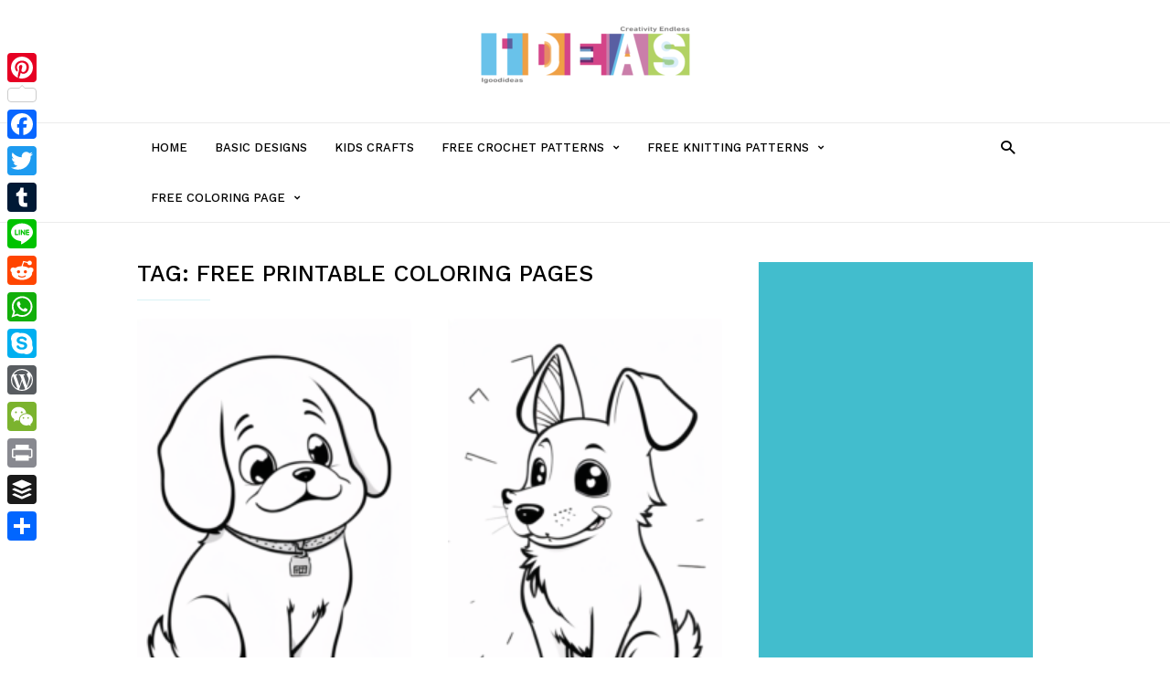

--- FILE ---
content_type: text/html; charset=UTF-8
request_url: https://www.igoodideas.com/tag/free-printable-coloring-pages/
body_size: 19472
content:
<!DOCTYPE html>
<html lang="en">
<head>
<meta charset="UTF-8">
<meta name="viewport" content="width=device-width, initial-scale=1">
<link rel="profile" href="http://gmpg.org/xfn/11">

	
<script type="text/javascript">
/* <![CDATA[ */
(()=>{var e={};e.g=function(){if("object"==typeof globalThis)return globalThis;try{return this||new Function("return this")()}catch(e){if("object"==typeof window)return window}}(),function({ampUrl:n,isCustomizePreview:t,isAmpDevMode:r,noampQueryVarName:o,noampQueryVarValue:s,disabledStorageKey:i,mobileUserAgents:a,regexRegex:c}){if("undefined"==typeof sessionStorage)return;const d=new RegExp(c);if(!a.some((e=>{const n=e.match(d);return!(!n||!new RegExp(n[1],n[2]).test(navigator.userAgent))||navigator.userAgent.includes(e)})))return;e.g.addEventListener("DOMContentLoaded",(()=>{const e=document.getElementById("amp-mobile-version-switcher");if(!e)return;e.hidden=!1;const n=e.querySelector("a[href]");n&&n.addEventListener("click",(()=>{sessionStorage.removeItem(i)}))}));const g=r&&["paired-browsing-non-amp","paired-browsing-amp"].includes(window.name);if(sessionStorage.getItem(i)||t||g)return;const u=new URL(location.href),m=new URL(n);m.hash=u.hash,u.searchParams.has(o)&&s===u.searchParams.get(o)?sessionStorage.setItem(i,"1"):m.href!==u.href&&(window.stop(),location.replace(m.href))}({"ampUrl":"https:\/\/www.igoodideas.com\/tag\/free-printable-coloring-pages\/?amp=1","noampQueryVarName":"noamp","noampQueryVarValue":"mobile","disabledStorageKey":"amp_mobile_redirect_disabled","mobileUserAgents":["Mobile","Android","Silk\/","Kindle","BlackBerry","Opera Mini","Opera Mobi"],"regexRegex":"^\\\/((?:.|\\n)+)\\\/([i]*)$","isCustomizePreview":false,"isAmpDevMode":false})})();
/* ]]> */
</script>
<meta name='robots' content='index, follow, max-image-preview:large, max-snippet:-1, max-video-preview:-1' />
	<style>img:is([sizes="auto" i], [sizes^="auto," i]) { contain-intrinsic-size: 3000px 1500px }</style>
	
	<!-- This site is optimized with the Yoast SEO plugin v25.3 - https://yoast.com/wordpress/plugins/seo/ -->
	<title>Free Printable Coloring Pages Archives - iGOODideas.com</title>
	<link rel="canonical" href="https://www.igoodideas.com/tag/free-printable-coloring-pages/" />
	<meta property="og:locale" content="en_US" />
	<meta property="og:type" content="article" />
	<meta property="og:title" content="Free Printable Coloring Pages Archives - iGOODideas.com" />
	<meta property="og:url" content="https://www.igoodideas.com/tag/free-printable-coloring-pages/" />
	<meta property="og:site_name" content="iGOODideas.com" />
	<meta name="twitter:card" content="summary_large_image" />
	<meta name="twitter:site" content="@igoodideas521" />
	<script type="application/ld+json" class="yoast-schema-graph">{"@context":"https://schema.org","@graph":[{"@type":"CollectionPage","@id":"https://www.igoodideas.com/tag/free-printable-coloring-pages/","url":"https://www.igoodideas.com/tag/free-printable-coloring-pages/","name":"Free Printable Coloring Pages Archives - iGOODideas.com","isPartOf":{"@id":"https://www.igoodideas.com/#website"},"primaryImageOfPage":{"@id":"https://www.igoodideas.com/tag/free-printable-coloring-pages/#primaryimage"},"image":{"@id":"https://www.igoodideas.com/tag/free-printable-coloring-pages/#primaryimage"},"thumbnailUrl":"https://www.igoodideas.com/wp-content/uploads/2023/04/Free-Printable-Coloring-Pages-–-Dog4.png","breadcrumb":{"@id":"https://www.igoodideas.com/tag/free-printable-coloring-pages/#breadcrumb"},"inLanguage":"en"},{"@type":"ImageObject","inLanguage":"en","@id":"https://www.igoodideas.com/tag/free-printable-coloring-pages/#primaryimage","url":"https://www.igoodideas.com/wp-content/uploads/2023/04/Free-Printable-Coloring-Pages-–-Dog4.png","contentUrl":"https://www.igoodideas.com/wp-content/uploads/2023/04/Free-Printable-Coloring-Pages-–-Dog4.png","width":512,"height":768,"caption":"Free Printable Coloring Pages – Dog"},{"@type":"BreadcrumbList","@id":"https://www.igoodideas.com/tag/free-printable-coloring-pages/#breadcrumb","itemListElement":[{"@type":"ListItem","position":1,"name":"Home","item":"https://www.igoodideas.com/"},{"@type":"ListItem","position":2,"name":"Free Printable Coloring Pages"}]},{"@type":"WebSite","@id":"https://www.igoodideas.com/#website","url":"https://www.igoodideas.com/","name":"iGOODideas.com","description":"All about FREE crochet/knitting paterns, DIY projects...","publisher":{"@id":"https://www.igoodideas.com/#/schema/person/53fce2299f86f6a9b7e16e2daaa9d260"},"potentialAction":[{"@type":"SearchAction","target":{"@type":"EntryPoint","urlTemplate":"https://www.igoodideas.com/?s={search_term_string}"},"query-input":{"@type":"PropertyValueSpecification","valueRequired":true,"valueName":"search_term_string"}}],"inLanguage":"en"},{"@type":["Person","Organization"],"@id":"https://www.igoodideas.com/#/schema/person/53fce2299f86f6a9b7e16e2daaa9d260","name":"igoodideas","image":{"@type":"ImageObject","inLanguage":"en","@id":"https://www.igoodideas.com/#/schema/person/image/","url":"https://www.igoodideas.com/wp-content/uploads/2022/10/cropped-igoodideas-logo-2.png","contentUrl":"https://www.igoodideas.com/wp-content/uploads/2022/10/cropped-igoodideas-logo-2.png","width":299,"height":90,"caption":"igoodideas"},"logo":{"@id":"https://www.igoodideas.com/#/schema/person/image/"},"description":"FREE Crocket / Knitting Patterns... and DIY","sameAs":["https://igoodideas.com","https://www.facebook.com/igoodideas","https://www.pinterest.com/igoodideas/","https://x.com/igoodideas521"]}]}</script>
	<!-- / Yoast SEO plugin. -->


<link rel='dns-prefetch' href='//static.addtoany.com' />
<link rel='dns-prefetch' href='//www.googletagmanager.com' />
<link rel='dns-prefetch' href='//fonts.googleapis.com' />
<link rel='dns-prefetch' href='//pagead2.googlesyndication.com' />
<link href='//hb.wpmucdn.com' rel='preconnect' />
<link href='http://fonts.googleapis.com' rel='preconnect' />
<link href='//fonts.gstatic.com' crossorigin='' rel='preconnect' />
<link rel="alternate" type="application/rss+xml" title="iGOODideas.com &raquo; Feed" href="https://www.igoodideas.com/feed/" />
<link rel="alternate" type="application/rss+xml" title="iGOODideas.com &raquo; Comments Feed" href="https://www.igoodideas.com/comments/feed/" />
<link rel="alternate" type="application/rss+xml" title="iGOODideas.com &raquo; Free Printable Coloring Pages Tag Feed" href="https://www.igoodideas.com/tag/free-printable-coloring-pages/feed/" />
<script type="text/javascript">
/* <![CDATA[ */
window._wpemojiSettings = {"baseUrl":"https:\/\/s.w.org\/images\/core\/emoji\/16.0.1\/72x72\/","ext":".png","svgUrl":"https:\/\/s.w.org\/images\/core\/emoji\/16.0.1\/svg\/","svgExt":".svg","source":{"concatemoji":"https:\/\/www.igoodideas.com\/wp-includes\/js\/wp-emoji-release.min.js?ver=6.8.2"}};
/*! This file is auto-generated */
!function(s,n){var o,i,e;function c(e){try{var t={supportTests:e,timestamp:(new Date).valueOf()};sessionStorage.setItem(o,JSON.stringify(t))}catch(e){}}function p(e,t,n){e.clearRect(0,0,e.canvas.width,e.canvas.height),e.fillText(t,0,0);var t=new Uint32Array(e.getImageData(0,0,e.canvas.width,e.canvas.height).data),a=(e.clearRect(0,0,e.canvas.width,e.canvas.height),e.fillText(n,0,0),new Uint32Array(e.getImageData(0,0,e.canvas.width,e.canvas.height).data));return t.every(function(e,t){return e===a[t]})}function u(e,t){e.clearRect(0,0,e.canvas.width,e.canvas.height),e.fillText(t,0,0);for(var n=e.getImageData(16,16,1,1),a=0;a<n.data.length;a++)if(0!==n.data[a])return!1;return!0}function f(e,t,n,a){switch(t){case"flag":return n(e,"\ud83c\udff3\ufe0f\u200d\u26a7\ufe0f","\ud83c\udff3\ufe0f\u200b\u26a7\ufe0f")?!1:!n(e,"\ud83c\udde8\ud83c\uddf6","\ud83c\udde8\u200b\ud83c\uddf6")&&!n(e,"\ud83c\udff4\udb40\udc67\udb40\udc62\udb40\udc65\udb40\udc6e\udb40\udc67\udb40\udc7f","\ud83c\udff4\u200b\udb40\udc67\u200b\udb40\udc62\u200b\udb40\udc65\u200b\udb40\udc6e\u200b\udb40\udc67\u200b\udb40\udc7f");case"emoji":return!a(e,"\ud83e\udedf")}return!1}function g(e,t,n,a){var r="undefined"!=typeof WorkerGlobalScope&&self instanceof WorkerGlobalScope?new OffscreenCanvas(300,150):s.createElement("canvas"),o=r.getContext("2d",{willReadFrequently:!0}),i=(o.textBaseline="top",o.font="600 32px Arial",{});return e.forEach(function(e){i[e]=t(o,e,n,a)}),i}function t(e){var t=s.createElement("script");t.src=e,t.defer=!0,s.head.appendChild(t)}"undefined"!=typeof Promise&&(o="wpEmojiSettingsSupports",i=["flag","emoji"],n.supports={everything:!0,everythingExceptFlag:!0},e=new Promise(function(e){s.addEventListener("DOMContentLoaded",e,{once:!0})}),new Promise(function(t){var n=function(){try{var e=JSON.parse(sessionStorage.getItem(o));if("object"==typeof e&&"number"==typeof e.timestamp&&(new Date).valueOf()<e.timestamp+604800&&"object"==typeof e.supportTests)return e.supportTests}catch(e){}return null}();if(!n){if("undefined"!=typeof Worker&&"undefined"!=typeof OffscreenCanvas&&"undefined"!=typeof URL&&URL.createObjectURL&&"undefined"!=typeof Blob)try{var e="postMessage("+g.toString()+"("+[JSON.stringify(i),f.toString(),p.toString(),u.toString()].join(",")+"));",a=new Blob([e],{type:"text/javascript"}),r=new Worker(URL.createObjectURL(a),{name:"wpTestEmojiSupports"});return void(r.onmessage=function(e){c(n=e.data),r.terminate(),t(n)})}catch(e){}c(n=g(i,f,p,u))}t(n)}).then(function(e){for(var t in e)n.supports[t]=e[t],n.supports.everything=n.supports.everything&&n.supports[t],"flag"!==t&&(n.supports.everythingExceptFlag=n.supports.everythingExceptFlag&&n.supports[t]);n.supports.everythingExceptFlag=n.supports.everythingExceptFlag&&!n.supports.flag,n.DOMReady=!1,n.readyCallback=function(){n.DOMReady=!0}}).then(function(){return e}).then(function(){var e;n.supports.everything||(n.readyCallback(),(e=n.source||{}).concatemoji?t(e.concatemoji):e.wpemoji&&e.twemoji&&(t(e.twemoji),t(e.wpemoji)))}))}((window,document),window._wpemojiSettings);
/* ]]> */
</script>
<style id='wp-emoji-styles-inline-css' type='text/css'>

	img.wp-smiley, img.emoji {
		display: inline !important;
		border: none !important;
		box-shadow: none !important;
		height: 1em !important;
		width: 1em !important;
		margin: 0 0.07em !important;
		vertical-align: -0.1em !important;
		background: none !important;
		padding: 0 !important;
	}
</style>
<link rel='stylesheet' id='wp-block-library-css' href='https://www.igoodideas.com/wp-includes/css/dist/block-library/style.min.css?ver=6.8.2' type='text/css' media='all' />
<style id='classic-theme-styles-inline-css' type='text/css'>
/*! This file is auto-generated */
.wp-block-button__link{color:#fff;background-color:#32373c;border-radius:9999px;box-shadow:none;text-decoration:none;padding:calc(.667em + 2px) calc(1.333em + 2px);font-size:1.125em}.wp-block-file__button{background:#32373c;color:#fff;text-decoration:none}
</style>
<style id='global-styles-inline-css' type='text/css'>
:root{--wp--preset--aspect-ratio--square: 1;--wp--preset--aspect-ratio--4-3: 4/3;--wp--preset--aspect-ratio--3-4: 3/4;--wp--preset--aspect-ratio--3-2: 3/2;--wp--preset--aspect-ratio--2-3: 2/3;--wp--preset--aspect-ratio--16-9: 16/9;--wp--preset--aspect-ratio--9-16: 9/16;--wp--preset--color--black: #000000;--wp--preset--color--cyan-bluish-gray: #abb8c3;--wp--preset--color--white: #ffffff;--wp--preset--color--pale-pink: #f78da7;--wp--preset--color--vivid-red: #cf2e2e;--wp--preset--color--luminous-vivid-orange: #ff6900;--wp--preset--color--luminous-vivid-amber: #fcb900;--wp--preset--color--light-green-cyan: #7bdcb5;--wp--preset--color--vivid-green-cyan: #00d084;--wp--preset--color--pale-cyan-blue: #8ed1fc;--wp--preset--color--vivid-cyan-blue: #0693e3;--wp--preset--color--vivid-purple: #9b51e0;--wp--preset--gradient--vivid-cyan-blue-to-vivid-purple: linear-gradient(135deg,rgba(6,147,227,1) 0%,rgb(155,81,224) 100%);--wp--preset--gradient--light-green-cyan-to-vivid-green-cyan: linear-gradient(135deg,rgb(122,220,180) 0%,rgb(0,208,130) 100%);--wp--preset--gradient--luminous-vivid-amber-to-luminous-vivid-orange: linear-gradient(135deg,rgba(252,185,0,1) 0%,rgba(255,105,0,1) 100%);--wp--preset--gradient--luminous-vivid-orange-to-vivid-red: linear-gradient(135deg,rgba(255,105,0,1) 0%,rgb(207,46,46) 100%);--wp--preset--gradient--very-light-gray-to-cyan-bluish-gray: linear-gradient(135deg,rgb(238,238,238) 0%,rgb(169,184,195) 100%);--wp--preset--gradient--cool-to-warm-spectrum: linear-gradient(135deg,rgb(74,234,220) 0%,rgb(151,120,209) 20%,rgb(207,42,186) 40%,rgb(238,44,130) 60%,rgb(251,105,98) 80%,rgb(254,248,76) 100%);--wp--preset--gradient--blush-light-purple: linear-gradient(135deg,rgb(255,206,236) 0%,rgb(152,150,240) 100%);--wp--preset--gradient--blush-bordeaux: linear-gradient(135deg,rgb(254,205,165) 0%,rgb(254,45,45) 50%,rgb(107,0,62) 100%);--wp--preset--gradient--luminous-dusk: linear-gradient(135deg,rgb(255,203,112) 0%,rgb(199,81,192) 50%,rgb(65,88,208) 100%);--wp--preset--gradient--pale-ocean: linear-gradient(135deg,rgb(255,245,203) 0%,rgb(182,227,212) 50%,rgb(51,167,181) 100%);--wp--preset--gradient--electric-grass: linear-gradient(135deg,rgb(202,248,128) 0%,rgb(113,206,126) 100%);--wp--preset--gradient--midnight: linear-gradient(135deg,rgb(2,3,129) 0%,rgb(40,116,252) 100%);--wp--preset--font-size--small: 13px;--wp--preset--font-size--medium: 20px;--wp--preset--font-size--large: 36px;--wp--preset--font-size--x-large: 42px;--wp--preset--spacing--20: 0.44rem;--wp--preset--spacing--30: 0.67rem;--wp--preset--spacing--40: 1rem;--wp--preset--spacing--50: 1.5rem;--wp--preset--spacing--60: 2.25rem;--wp--preset--spacing--70: 3.38rem;--wp--preset--spacing--80: 5.06rem;--wp--preset--shadow--natural: 6px 6px 9px rgba(0, 0, 0, 0.2);--wp--preset--shadow--deep: 12px 12px 50px rgba(0, 0, 0, 0.4);--wp--preset--shadow--sharp: 6px 6px 0px rgba(0, 0, 0, 0.2);--wp--preset--shadow--outlined: 6px 6px 0px -3px rgba(255, 255, 255, 1), 6px 6px rgba(0, 0, 0, 1);--wp--preset--shadow--crisp: 6px 6px 0px rgba(0, 0, 0, 1);}:where(.is-layout-flex){gap: 0.5em;}:where(.is-layout-grid){gap: 0.5em;}body .is-layout-flex{display: flex;}.is-layout-flex{flex-wrap: wrap;align-items: center;}.is-layout-flex > :is(*, div){margin: 0;}body .is-layout-grid{display: grid;}.is-layout-grid > :is(*, div){margin: 0;}:where(.wp-block-columns.is-layout-flex){gap: 2em;}:where(.wp-block-columns.is-layout-grid){gap: 2em;}:where(.wp-block-post-template.is-layout-flex){gap: 1.25em;}:where(.wp-block-post-template.is-layout-grid){gap: 1.25em;}.has-black-color{color: var(--wp--preset--color--black) !important;}.has-cyan-bluish-gray-color{color: var(--wp--preset--color--cyan-bluish-gray) !important;}.has-white-color{color: var(--wp--preset--color--white) !important;}.has-pale-pink-color{color: var(--wp--preset--color--pale-pink) !important;}.has-vivid-red-color{color: var(--wp--preset--color--vivid-red) !important;}.has-luminous-vivid-orange-color{color: var(--wp--preset--color--luminous-vivid-orange) !important;}.has-luminous-vivid-amber-color{color: var(--wp--preset--color--luminous-vivid-amber) !important;}.has-light-green-cyan-color{color: var(--wp--preset--color--light-green-cyan) !important;}.has-vivid-green-cyan-color{color: var(--wp--preset--color--vivid-green-cyan) !important;}.has-pale-cyan-blue-color{color: var(--wp--preset--color--pale-cyan-blue) !important;}.has-vivid-cyan-blue-color{color: var(--wp--preset--color--vivid-cyan-blue) !important;}.has-vivid-purple-color{color: var(--wp--preset--color--vivid-purple) !important;}.has-black-background-color{background-color: var(--wp--preset--color--black) !important;}.has-cyan-bluish-gray-background-color{background-color: var(--wp--preset--color--cyan-bluish-gray) !important;}.has-white-background-color{background-color: var(--wp--preset--color--white) !important;}.has-pale-pink-background-color{background-color: var(--wp--preset--color--pale-pink) !important;}.has-vivid-red-background-color{background-color: var(--wp--preset--color--vivid-red) !important;}.has-luminous-vivid-orange-background-color{background-color: var(--wp--preset--color--luminous-vivid-orange) !important;}.has-luminous-vivid-amber-background-color{background-color: var(--wp--preset--color--luminous-vivid-amber) !important;}.has-light-green-cyan-background-color{background-color: var(--wp--preset--color--light-green-cyan) !important;}.has-vivid-green-cyan-background-color{background-color: var(--wp--preset--color--vivid-green-cyan) !important;}.has-pale-cyan-blue-background-color{background-color: var(--wp--preset--color--pale-cyan-blue) !important;}.has-vivid-cyan-blue-background-color{background-color: var(--wp--preset--color--vivid-cyan-blue) !important;}.has-vivid-purple-background-color{background-color: var(--wp--preset--color--vivid-purple) !important;}.has-black-border-color{border-color: var(--wp--preset--color--black) !important;}.has-cyan-bluish-gray-border-color{border-color: var(--wp--preset--color--cyan-bluish-gray) !important;}.has-white-border-color{border-color: var(--wp--preset--color--white) !important;}.has-pale-pink-border-color{border-color: var(--wp--preset--color--pale-pink) !important;}.has-vivid-red-border-color{border-color: var(--wp--preset--color--vivid-red) !important;}.has-luminous-vivid-orange-border-color{border-color: var(--wp--preset--color--luminous-vivid-orange) !important;}.has-luminous-vivid-amber-border-color{border-color: var(--wp--preset--color--luminous-vivid-amber) !important;}.has-light-green-cyan-border-color{border-color: var(--wp--preset--color--light-green-cyan) !important;}.has-vivid-green-cyan-border-color{border-color: var(--wp--preset--color--vivid-green-cyan) !important;}.has-pale-cyan-blue-border-color{border-color: var(--wp--preset--color--pale-cyan-blue) !important;}.has-vivid-cyan-blue-border-color{border-color: var(--wp--preset--color--vivid-cyan-blue) !important;}.has-vivid-purple-border-color{border-color: var(--wp--preset--color--vivid-purple) !important;}.has-vivid-cyan-blue-to-vivid-purple-gradient-background{background: var(--wp--preset--gradient--vivid-cyan-blue-to-vivid-purple) !important;}.has-light-green-cyan-to-vivid-green-cyan-gradient-background{background: var(--wp--preset--gradient--light-green-cyan-to-vivid-green-cyan) !important;}.has-luminous-vivid-amber-to-luminous-vivid-orange-gradient-background{background: var(--wp--preset--gradient--luminous-vivid-amber-to-luminous-vivid-orange) !important;}.has-luminous-vivid-orange-to-vivid-red-gradient-background{background: var(--wp--preset--gradient--luminous-vivid-orange-to-vivid-red) !important;}.has-very-light-gray-to-cyan-bluish-gray-gradient-background{background: var(--wp--preset--gradient--very-light-gray-to-cyan-bluish-gray) !important;}.has-cool-to-warm-spectrum-gradient-background{background: var(--wp--preset--gradient--cool-to-warm-spectrum) !important;}.has-blush-light-purple-gradient-background{background: var(--wp--preset--gradient--blush-light-purple) !important;}.has-blush-bordeaux-gradient-background{background: var(--wp--preset--gradient--blush-bordeaux) !important;}.has-luminous-dusk-gradient-background{background: var(--wp--preset--gradient--luminous-dusk) !important;}.has-pale-ocean-gradient-background{background: var(--wp--preset--gradient--pale-ocean) !important;}.has-electric-grass-gradient-background{background: var(--wp--preset--gradient--electric-grass) !important;}.has-midnight-gradient-background{background: var(--wp--preset--gradient--midnight) !important;}.has-small-font-size{font-size: var(--wp--preset--font-size--small) !important;}.has-medium-font-size{font-size: var(--wp--preset--font-size--medium) !important;}.has-large-font-size{font-size: var(--wp--preset--font-size--large) !important;}.has-x-large-font-size{font-size: var(--wp--preset--font-size--x-large) !important;}
:where(.wp-block-post-template.is-layout-flex){gap: 1.25em;}:where(.wp-block-post-template.is-layout-grid){gap: 1.25em;}
:where(.wp-block-columns.is-layout-flex){gap: 2em;}:where(.wp-block-columns.is-layout-grid){gap: 2em;}
:root :where(.wp-block-pullquote){font-size: 1.5em;line-height: 1.6;}
</style>
<link rel='stylesheet' id='frizzly-lib-font-awesome-css' href='https://www.igoodideas.com/wp-content/plugins/frizzly/css/libs/font-awesome/css/font-awesome.css?ver=1.1.0' type='text/css' media='all' />
<link rel='stylesheet' id='frizzly-client-css' href='https://www.igoodideas.com/wp-content/plugins/frizzly/css/frizzly.client.css?ver=1.1.0' type='text/css' media='all' />
<link rel='stylesheet' id='related-posts-by-taxonomy-css' href='https://www.igoodideas.com/wp-content/plugins/related-posts-by-taxonomy/includes/assets/css/styles.css?ver=6.8.2' type='text/css' media='all' />
<link crossorigin="anonymous" rel='stylesheet' id='tagdiv-fonts-css' href='https://fonts.googleapis.com/css?family=Work+Sans%3A400%2C500%2C600%2C700%7CSource+Sans+Pro%3A400%2C400italic%2C600%2C600italic%2C700%7CRoboto%3A400%2C500&#038;subset=latin%2Clatin-ext' type='text/css' media='all' />
<link rel='stylesheet' id='tagdiv-style-css' href='https://www.igoodideas.com/wp-content/themes/meistermag/style.css?ver=1.2' type='text/css' media='all' />
<link rel='stylesheet' id='addtoany-css' href='https://www.igoodideas.com/wp-content/plugins/add-to-any/addtoany.min.css?ver=1.16' type='text/css' media='all' />
<style id='addtoany-inline-css' type='text/css'>
@media screen and (max-width:980px){
.a2a_floating_style.a2a_vertical_style{display:none;}
}
</style>
<script type="text/javascript" id="addtoany-core-js-before">
/* <![CDATA[ */
window.a2a_config=window.a2a_config||{};a2a_config.callbacks=[];a2a_config.overlays=[];a2a_config.templates={};
/* ]]> */
</script>
<script type="text/javascript" defer src="https://static.addtoany.com/menu/page.js" id="addtoany-core-js"></script>
<script type="text/javascript" src="https://www.igoodideas.com/wp-includes/js/jquery/jquery.min.js?ver=3.7.1" id="jquery-core-js"></script>
<script type="text/javascript" src="https://www.igoodideas.com/wp-includes/js/jquery/jquery-migrate.min.js?ver=3.4.1" id="jquery-migrate-js"></script>
<script type="text/javascript" id="jquery-js-after">
/* <![CDATA[ */
jQuery(document).ready(function() {
	jQuery(".103a26a9c447fed95a1fcb1bafc77460").click(function() {
		jQuery.post(
			"https://www.igoodideas.com/wp-admin/admin-ajax.php", {
				"action": "quick_adsense_onpost_ad_click",
				"quick_adsense_onpost_ad_index": jQuery(this).attr("data-index"),
				"quick_adsense_nonce": "81a93e4bfc",
			}, function(response) { }
		);
	});
});
/* ]]> */
</script>
<script type="text/javascript" defer src="https://www.igoodideas.com/wp-content/plugins/add-to-any/addtoany.min.js?ver=1.1" id="addtoany-jquery-js"></script>
<!--[if lt IE 9]>
<script type="text/javascript" src="https://www.igoodideas.com/wp-content/themes/meistermag/includes/js_files/html5shiv.js?ver=3.7.3" id="html5-js"></script>
<![endif]-->

<!-- Google tag (gtag.js) snippet added by Site Kit -->

<!-- Google Analytics snippet added by Site Kit -->
<script type="text/javascript" src="https://www.googletagmanager.com/gtag/js?id=G-LFWSHT236B" id="google_gtagjs-js" async></script>
<script type="text/javascript" id="google_gtagjs-js-after">
/* <![CDATA[ */
window.dataLayer = window.dataLayer || [];function gtag(){dataLayer.push(arguments);}
gtag("set","linker",{"domains":["www.igoodideas.com"]});
gtag("js", new Date());
gtag("set", "developer_id.dZTNiMT", true);
gtag("config", "G-LFWSHT236B");
/* ]]> */
</script>

<!-- End Google tag (gtag.js) snippet added by Site Kit -->
<link rel="https://api.w.org/" href="https://www.igoodideas.com/wp-json/" /><link rel="alternate" title="JSON" type="application/json" href="https://www.igoodideas.com/wp-json/wp/v2/tags/276" /><link rel="EditURI" type="application/rsd+xml" title="RSD" href="https://www.igoodideas.com/xmlrpc.php?rsd" />
<meta name="generator" content="WordPress 6.8.2" />
<meta name="generator" content="Site Kit by Google 1.155.0" /><script async src="https://pagead2.googlesyndication.com/pagead/js/adsbygoogle.js?client=ca-pub-8595298090761529" crossorigin="anonymous"></script><link rel="alternate" type="text/html" media="only screen and (max-width: 640px)" href="https://www.igoodideas.com/tag/free-printable-coloring-pages/?amp=1"><style type="text/css">

</style>

<!-- Google AdSense meta tags added by Site Kit -->
<meta name="google-adsense-platform-account" content="ca-host-pub-2644536267352236">
<meta name="google-adsense-platform-domain" content="sitekit.withgoogle.com">
<!-- End Google AdSense meta tags added by Site Kit -->
<link rel="amphtml" href="https://www.igoodideas.com/tag/free-printable-coloring-pages/?amp=1">
<!-- Google AdSense snippet added by Site Kit -->
<script type="text/javascript" async="async" src="https://pagead2.googlesyndication.com/pagead/js/adsbygoogle.js?client=ca-pub-8595298090761529&amp;host=ca-host-pub-2644536267352236" crossorigin="anonymous"></script>

<!-- End Google AdSense snippet added by Site Kit -->
<style>#amp-mobile-version-switcher{left:0;position:absolute;width:100%;z-index:100}#amp-mobile-version-switcher>a{background-color:#444;border:0;color:#eaeaea;display:block;font-family:-apple-system,BlinkMacSystemFont,Segoe UI,Roboto,Oxygen-Sans,Ubuntu,Cantarell,Helvetica Neue,sans-serif;font-size:16px;font-weight:600;padding:15px 0;text-align:center;-webkit-text-decoration:none;text-decoration:none}#amp-mobile-version-switcher>a:active,#amp-mobile-version-switcher>a:focus,#amp-mobile-version-switcher>a:hover{-webkit-text-decoration:underline;text-decoration:underline}</style><link rel="icon" href="https://www.igoodideas.com/wp-content/uploads/2022/10/cropped-igoodideas-logo-S1-32x32.jpg" sizes="32x32" />
<link rel="icon" href="https://www.igoodideas.com/wp-content/uploads/2022/10/cropped-igoodideas-logo-S1-192x192.jpg" sizes="192x192" />
<link rel="apple-touch-icon" href="https://www.igoodideas.com/wp-content/uploads/2022/10/cropped-igoodideas-logo-S1-180x180.jpg" />
<meta name="msapplication-TileImage" content="https://www.igoodideas.com/wp-content/uploads/2022/10/cropped-igoodideas-logo-S1-270x270.jpg" />
	<!-- Fonts Plugin CSS - https://fontsplugin.com/ -->
	<style>
			</style>
	<!-- Fonts Plugin CSS -->
	</head>
	<script async src="https://pagead2.googlesyndication.com/pagead/js/adsbygoogle.js?client=ca-pub-8595298090761529"
     crossorigin="anonymous"></script>
	<script type="text/javascript" async defer src="//assets.pinterest.com/js/pinit.js"></script>
	<script async src="https://fundingchoicesmessages.google.com/i/pub-8595298090761529?ers=1" nonce="3zNimxPKZrVsN1le_NsRVQ"></script><script nonce="3zNimxPKZrVsN1le_NsRVQ">(function() {function signalGooglefcPresent() {if (!window.frames['googlefcPresent']) {if (document.body) {const iframe = document.createElement('iframe'); iframe.style = 'width: 0; height: 0; border: none; z-index: -1000; left: -1000px; top: -1000px;'; iframe.style.display = 'none'; iframe.name = 'googlefcPresent'; document.body.appendChild(iframe);} else {setTimeout(signalGooglefcPresent, 0);}}}signalGooglefcPresent();})();</script>
<script>(function(){'use strict';function aa(a){var b=0;return function(){return b<a.length?{done:!1,value:a[b++]}:{done:!0}}}var ba="function"==typeof Object.defineProperties?Object.defineProperty:function(a,b,c){if(a==Array.prototype||a==Object.prototype)return a;a[b]=c.value;return a};
function ea(a){a=["object"==typeof globalThis&&globalThis,a,"object"==typeof window&&window,"object"==typeof self&&self,"object"==typeof global&&global];for(var b=0;b<a.length;++b){var c=a[b];if(c&&c.Math==Math)return c}throw Error("Cannot find global object");}var fa=ea(this);function ha(a,b){if(b)a:{var c=fa;a=a.split(".");for(var d=0;d<a.length-1;d++){var e=a[d];if(!(e in c))break a;c=c[e]}a=a[a.length-1];d=c[a];b=b(d);b!=d&&null!=b&&ba(c,a,{configurable:!0,writable:!0,value:b})}}
var ia="function"==typeof Object.create?Object.create:function(a){function b(){}b.prototype=a;return new b},l;if("function"==typeof Object.setPrototypeOf)l=Object.setPrototypeOf;else{var m;a:{var ja={a:!0},ka={};try{ka.__proto__=ja;m=ka.a;break a}catch(a){}m=!1}l=m?function(a,b){a.__proto__=b;if(a.__proto__!==b)throw new TypeError(a+" is not extensible");return a}:null}var la=l;
function n(a,b){a.prototype=ia(b.prototype);a.prototype.constructor=a;if(la)la(a,b);else for(var c in b)if("prototype"!=c)if(Object.defineProperties){var d=Object.getOwnPropertyDescriptor(b,c);d&&Object.defineProperty(a,c,d)}else a[c]=b[c];a.A=b.prototype}function ma(){for(var a=Number(this),b=[],c=a;c<arguments.length;c++)b[c-a]=arguments[c];return b}
var na="function"==typeof Object.assign?Object.assign:function(a,b){for(var c=1;c<arguments.length;c++){var d=arguments[c];if(d)for(var e in d)Object.prototype.hasOwnProperty.call(d,e)&&(a[e]=d[e])}return a};ha("Object.assign",function(a){return a||na});/*

 Copyright The Closure Library Authors.
 SPDX-License-Identifier: Apache-2.0
*/
var p=this||self;function q(a){return a};var t,u;a:{for(var oa=["CLOSURE_FLAGS"],v=p,x=0;x<oa.length;x++)if(v=v[oa[x]],null==v){u=null;break a}u=v}var pa=u&&u[610401301];t=null!=pa?pa:!1;var z,qa=p.navigator;z=qa?qa.userAgentData||null:null;function A(a){return t?z?z.brands.some(function(b){return(b=b.brand)&&-1!=b.indexOf(a)}):!1:!1}function B(a){var b;a:{if(b=p.navigator)if(b=b.userAgent)break a;b=""}return-1!=b.indexOf(a)};function C(){return t?!!z&&0<z.brands.length:!1}function D(){return C()?A("Chromium"):(B("Chrome")||B("CriOS"))&&!(C()?0:B("Edge"))||B("Silk")};var ra=C()?!1:B("Trident")||B("MSIE");!B("Android")||D();D();B("Safari")&&(D()||(C()?0:B("Coast"))||(C()?0:B("Opera"))||(C()?0:B("Edge"))||(C()?A("Microsoft Edge"):B("Edg/"))||C()&&A("Opera"));var sa={},E=null;var ta="undefined"!==typeof Uint8Array,ua=!ra&&"function"===typeof btoa;var F="function"===typeof Symbol&&"symbol"===typeof Symbol()?Symbol():void 0,G=F?function(a,b){a[F]|=b}:function(a,b){void 0!==a.g?a.g|=b:Object.defineProperties(a,{g:{value:b,configurable:!0,writable:!0,enumerable:!1}})};function va(a){var b=H(a);1!==(b&1)&&(Object.isFrozen(a)&&(a=Array.prototype.slice.call(a)),I(a,b|1))}
var H=F?function(a){return a[F]|0}:function(a){return a.g|0},J=F?function(a){return a[F]}:function(a){return a.g},I=F?function(a,b){a[F]=b}:function(a,b){void 0!==a.g?a.g=b:Object.defineProperties(a,{g:{value:b,configurable:!0,writable:!0,enumerable:!1}})};function wa(){var a=[];G(a,1);return a}function xa(a,b){I(b,(a|0)&-99)}function K(a,b){I(b,(a|34)&-73)}function L(a){a=a>>11&1023;return 0===a?536870912:a};var M={};function N(a){return null!==a&&"object"===typeof a&&!Array.isArray(a)&&a.constructor===Object}var O,ya=[];I(ya,39);O=Object.freeze(ya);var P;function Q(a,b){P=b;a=new a(b);P=void 0;return a}
function R(a,b,c){null==a&&(a=P);P=void 0;if(null==a){var d=96;c?(a=[c],d|=512):a=[];b&&(d=d&-2095105|(b&1023)<<11)}else{if(!Array.isArray(a))throw Error();d=H(a);if(d&64)return a;d|=64;if(c&&(d|=512,c!==a[0]))throw Error();a:{c=a;var e=c.length;if(e){var f=e-1,g=c[f];if(N(g)){d|=256;b=(d>>9&1)-1;e=f-b;1024<=e&&(za(c,b,g),e=1023);d=d&-2095105|(e&1023)<<11;break a}}b&&(g=(d>>9&1)-1,b=Math.max(b,e-g),1024<b&&(za(c,g,{}),d|=256,b=1023),d=d&-2095105|(b&1023)<<11)}}I(a,d);return a}
function za(a,b,c){for(var d=1023+b,e=a.length,f=d;f<e;f++){var g=a[f];null!=g&&g!==c&&(c[f-b]=g)}a.length=d+1;a[d]=c};function Aa(a){switch(typeof a){case "number":return isFinite(a)?a:String(a);case "boolean":return a?1:0;case "object":if(a&&!Array.isArray(a)&&ta&&null!=a&&a instanceof Uint8Array){if(ua){for(var b="",c=0,d=a.length-10240;c<d;)b+=String.fromCharCode.apply(null,a.subarray(c,c+=10240));b+=String.fromCharCode.apply(null,c?a.subarray(c):a);a=btoa(b)}else{void 0===b&&(b=0);if(!E){E={};c="ABCDEFGHIJKLMNOPQRSTUVWXYZabcdefghijklmnopqrstuvwxyz0123456789".split("");d=["+/=","+/","-_=","-_.","-_"];for(var e=
0;5>e;e++){var f=c.concat(d[e].split(""));sa[e]=f;for(var g=0;g<f.length;g++){var h=f[g];void 0===E[h]&&(E[h]=g)}}}b=sa[b];c=Array(Math.floor(a.length/3));d=b[64]||"";for(e=f=0;f<a.length-2;f+=3){var k=a[f],w=a[f+1];h=a[f+2];g=b[k>>2];k=b[(k&3)<<4|w>>4];w=b[(w&15)<<2|h>>6];h=b[h&63];c[e++]=g+k+w+h}g=0;h=d;switch(a.length-f){case 2:g=a[f+1],h=b[(g&15)<<2]||d;case 1:a=a[f],c[e]=b[a>>2]+b[(a&3)<<4|g>>4]+h+d}a=c.join("")}return a}}return a};function Ba(a,b,c){a=Array.prototype.slice.call(a);var d=a.length,e=b&256?a[d-1]:void 0;d+=e?-1:0;for(b=b&512?1:0;b<d;b++)a[b]=c(a[b]);if(e){b=a[b]={};for(var f in e)Object.prototype.hasOwnProperty.call(e,f)&&(b[f]=c(e[f]))}return a}function Da(a,b,c,d,e,f){if(null!=a){if(Array.isArray(a))a=e&&0==a.length&&H(a)&1?void 0:f&&H(a)&2?a:Ea(a,b,c,void 0!==d,e,f);else if(N(a)){var g={},h;for(h in a)Object.prototype.hasOwnProperty.call(a,h)&&(g[h]=Da(a[h],b,c,d,e,f));a=g}else a=b(a,d);return a}}
function Ea(a,b,c,d,e,f){var g=d||c?H(a):0;d=d?!!(g&32):void 0;a=Array.prototype.slice.call(a);for(var h=0;h<a.length;h++)a[h]=Da(a[h],b,c,d,e,f);c&&c(g,a);return a}function Fa(a){return a.s===M?a.toJSON():Aa(a)};function Ga(a,b,c){c=void 0===c?K:c;if(null!=a){if(ta&&a instanceof Uint8Array)return b?a:new Uint8Array(a);if(Array.isArray(a)){var d=H(a);if(d&2)return a;if(b&&!(d&64)&&(d&32||0===d))return I(a,d|34),a;a=Ea(a,Ga,d&4?K:c,!0,!1,!0);b=H(a);b&4&&b&2&&Object.freeze(a);return a}a.s===M&&(b=a.h,c=J(b),a=c&2?a:Q(a.constructor,Ha(b,c,!0)));return a}}function Ha(a,b,c){var d=c||b&2?K:xa,e=!!(b&32);a=Ba(a,b,function(f){return Ga(f,e,d)});G(a,32|(c?2:0));return a};function Ia(a,b){a=a.h;return Ja(a,J(a),b)}function Ja(a,b,c,d){if(-1===c)return null;if(c>=L(b)){if(b&256)return a[a.length-1][c]}else{var e=a.length;if(d&&b&256&&(d=a[e-1][c],null!=d))return d;b=c+((b>>9&1)-1);if(b<e)return a[b]}}function Ka(a,b,c,d,e){var f=L(b);if(c>=f||e){e=b;if(b&256)f=a[a.length-1];else{if(null==d)return;f=a[f+((b>>9&1)-1)]={};e|=256}f[c]=d;e&=-1025;e!==b&&I(a,e)}else a[c+((b>>9&1)-1)]=d,b&256&&(d=a[a.length-1],c in d&&delete d[c]),b&1024&&I(a,b&-1025)}
function La(a,b){var c=Ma;var d=void 0===d?!1:d;var e=a.h;var f=J(e),g=Ja(e,f,b,d);var h=!1;if(null==g||"object"!==typeof g||(h=Array.isArray(g))||g.s!==M)if(h){var k=h=H(g);0===k&&(k|=f&32);k|=f&2;k!==h&&I(g,k);c=new c(g)}else c=void 0;else c=g;c!==g&&null!=c&&Ka(e,f,b,c,d);e=c;if(null==e)return e;a=a.h;f=J(a);f&2||(g=e,c=g.h,h=J(c),g=h&2?Q(g.constructor,Ha(c,h,!1)):g,g!==e&&(e=g,Ka(a,f,b,e,d)));return e}function Na(a,b){a=Ia(a,b);return null==a||"string"===typeof a?a:void 0}
function Oa(a,b){a=Ia(a,b);return null!=a?a:0}function S(a,b){a=Na(a,b);return null!=a?a:""};function T(a,b,c){this.h=R(a,b,c)}T.prototype.toJSON=function(){var a=Ea(this.h,Fa,void 0,void 0,!1,!1);return Pa(this,a,!0)};T.prototype.s=M;T.prototype.toString=function(){return Pa(this,this.h,!1).toString()};
function Pa(a,b,c){var d=a.constructor.v,e=L(J(c?a.h:b)),f=!1;if(d){if(!c){b=Array.prototype.slice.call(b);var g;if(b.length&&N(g=b[b.length-1]))for(f=0;f<d.length;f++)if(d[f]>=e){Object.assign(b[b.length-1]={},g);break}f=!0}e=b;c=!c;g=J(a.h);a=L(g);g=(g>>9&1)-1;for(var h,k,w=0;w<d.length;w++)if(k=d[w],k<a){k+=g;var r=e[k];null==r?e[k]=c?O:wa():c&&r!==O&&va(r)}else h||(r=void 0,e.length&&N(r=e[e.length-1])?h=r:e.push(h={})),r=h[k],null==h[k]?h[k]=c?O:wa():c&&r!==O&&va(r)}d=b.length;if(!d)return b;
var Ca;if(N(h=b[d-1])){a:{var y=h;e={};c=!1;for(var ca in y)Object.prototype.hasOwnProperty.call(y,ca)&&(a=y[ca],Array.isArray(a)&&a!=a&&(c=!0),null!=a?e[ca]=a:c=!0);if(c){for(var rb in e){y=e;break a}y=null}}y!=h&&(Ca=!0);d--}for(;0<d;d--){h=b[d-1];if(null!=h)break;var cb=!0}if(!Ca&&!cb)return b;var da;f?da=b:da=Array.prototype.slice.call(b,0,d);b=da;f&&(b.length=d);y&&b.push(y);return b};function Qa(a){return function(b){if(null==b||""==b)b=new a;else{b=JSON.parse(b);if(!Array.isArray(b))throw Error(void 0);G(b,32);b=Q(a,b)}return b}};function Ra(a){this.h=R(a)}n(Ra,T);var Sa=Qa(Ra);var U;function V(a){this.g=a}V.prototype.toString=function(){return this.g+""};var Ta={};function Ua(){return Math.floor(2147483648*Math.random()).toString(36)+Math.abs(Math.floor(2147483648*Math.random())^Date.now()).toString(36)};function Va(a,b){b=String(b);"application/xhtml+xml"===a.contentType&&(b=b.toLowerCase());return a.createElement(b)}function Wa(a){this.g=a||p.document||document}Wa.prototype.appendChild=function(a,b){a.appendChild(b)};/*

 SPDX-License-Identifier: Apache-2.0
*/
function Xa(a,b){a.src=b instanceof V&&b.constructor===V?b.g:"type_error:TrustedResourceUrl";var c,d;(c=(b=null==(d=(c=(a.ownerDocument&&a.ownerDocument.defaultView||window).document).querySelector)?void 0:d.call(c,"script[nonce]"))?b.nonce||b.getAttribute("nonce")||"":"")&&a.setAttribute("nonce",c)};function Ya(a){a=void 0===a?document:a;return a.createElement("script")};function Za(a,b,c,d,e,f){try{var g=a.g,h=Ya(g);h.async=!0;Xa(h,b);g.head.appendChild(h);h.addEventListener("load",function(){e();d&&g.head.removeChild(h)});h.addEventListener("error",function(){0<c?Za(a,b,c-1,d,e,f):(d&&g.head.removeChild(h),f())})}catch(k){f()}};var $a=p.atob("aHR0cHM6Ly93d3cuZ3N0YXRpYy5jb20vaW1hZ2VzL2ljb25zL21hdGVyaWFsL3N5c3RlbS8xeC93YXJuaW5nX2FtYmVyXzI0ZHAucG5n"),ab=p.atob("WW91IGFyZSBzZWVpbmcgdGhpcyBtZXNzYWdlIGJlY2F1c2UgYWQgb3Igc2NyaXB0IGJsb2NraW5nIHNvZnR3YXJlIGlzIGludGVyZmVyaW5nIHdpdGggdGhpcyBwYWdlLg=="),bb=p.atob("RGlzYWJsZSBhbnkgYWQgb3Igc2NyaXB0IGJsb2NraW5nIHNvZnR3YXJlLCB0aGVuIHJlbG9hZCB0aGlzIHBhZ2Uu");function db(a,b,c){this.i=a;this.l=new Wa(this.i);this.g=null;this.j=[];this.m=!1;this.u=b;this.o=c}
function eb(a){if(a.i.body&&!a.m){var b=function(){fb(a);p.setTimeout(function(){return gb(a,3)},50)};Za(a.l,a.u,2,!0,function(){p[a.o]||b()},b);a.m=!0}}
function fb(a){for(var b=W(1,5),c=0;c<b;c++){var d=X(a);a.i.body.appendChild(d);a.j.push(d)}b=X(a);b.style.bottom="0";b.style.left="0";b.style.position="fixed";b.style.width=W(100,110).toString()+"%";b.style.zIndex=W(2147483544,2147483644).toString();b.style["background-color"]=hb(249,259,242,252,219,229);b.style["box-shadow"]="0 0 12px #888";b.style.color=hb(0,10,0,10,0,10);b.style.display="flex";b.style["justify-content"]="center";b.style["font-family"]="Roboto, Arial";c=X(a);c.style.width=W(80,
85).toString()+"%";c.style.maxWidth=W(750,775).toString()+"px";c.style.margin="24px";c.style.display="flex";c.style["align-items"]="flex-start";c.style["justify-content"]="center";d=Va(a.l.g,"IMG");d.className=Ua();d.src=$a;d.alt="Warning icon";d.style.height="24px";d.style.width="24px";d.style["padding-right"]="16px";var e=X(a),f=X(a);f.style["font-weight"]="bold";f.textContent=ab;var g=X(a);g.textContent=bb;Y(a,e,f);Y(a,e,g);Y(a,c,d);Y(a,c,e);Y(a,b,c);a.g=b;a.i.body.appendChild(a.g);b=W(1,5);for(c=
0;c<b;c++)d=X(a),a.i.body.appendChild(d),a.j.push(d)}function Y(a,b,c){for(var d=W(1,5),e=0;e<d;e++){var f=X(a);b.appendChild(f)}b.appendChild(c);c=W(1,5);for(d=0;d<c;d++)e=X(a),b.appendChild(e)}function W(a,b){return Math.floor(a+Math.random()*(b-a))}function hb(a,b,c,d,e,f){return"rgb("+W(Math.max(a,0),Math.min(b,255)).toString()+","+W(Math.max(c,0),Math.min(d,255)).toString()+","+W(Math.max(e,0),Math.min(f,255)).toString()+")"}function X(a){a=Va(a.l.g,"DIV");a.className=Ua();return a}
function gb(a,b){0>=b||null!=a.g&&0!=a.g.offsetHeight&&0!=a.g.offsetWidth||(ib(a),fb(a),p.setTimeout(function(){return gb(a,b-1)},50))}
function ib(a){var b=a.j;var c="undefined"!=typeof Symbol&&Symbol.iterator&&b[Symbol.iterator];if(c)b=c.call(b);else if("number"==typeof b.length)b={next:aa(b)};else throw Error(String(b)+" is not an iterable or ArrayLike");for(c=b.next();!c.done;c=b.next())(c=c.value)&&c.parentNode&&c.parentNode.removeChild(c);a.j=[];(b=a.g)&&b.parentNode&&b.parentNode.removeChild(b);a.g=null};function jb(a,b,c,d,e){function f(k){document.body?g(document.body):0<k?p.setTimeout(function(){f(k-1)},e):b()}function g(k){k.appendChild(h);p.setTimeout(function(){h?(0!==h.offsetHeight&&0!==h.offsetWidth?b():a(),h.parentNode&&h.parentNode.removeChild(h)):a()},d)}var h=kb(c);f(3)}function kb(a){var b=document.createElement("div");b.className=a;b.style.width="1px";b.style.height="1px";b.style.position="absolute";b.style.left="-10000px";b.style.top="-10000px";b.style.zIndex="-10000";return b};function Ma(a){this.h=R(a)}n(Ma,T);function lb(a){this.h=R(a)}n(lb,T);var mb=Qa(lb);function nb(a){a=Na(a,4)||"";if(void 0===U){var b=null;var c=p.trustedTypes;if(c&&c.createPolicy){try{b=c.createPolicy("goog#html",{createHTML:q,createScript:q,createScriptURL:q})}catch(d){p.console&&p.console.error(d.message)}U=b}else U=b}a=(b=U)?b.createScriptURL(a):a;return new V(a,Ta)};function ob(a,b){this.m=a;this.o=new Wa(a.document);this.g=b;this.j=S(this.g,1);this.u=nb(La(this.g,2));this.i=!1;b=nb(La(this.g,13));this.l=new db(a.document,b,S(this.g,12))}ob.prototype.start=function(){pb(this)};
function pb(a){qb(a);Za(a.o,a.u,3,!1,function(){a:{var b=a.j;var c=p.btoa(b);if(c=p[c]){try{var d=Sa(p.atob(c))}catch(e){b=!1;break a}b=b===Na(d,1)}else b=!1}b?Z(a,S(a.g,14)):(Z(a,S(a.g,8)),eb(a.l))},function(){jb(function(){Z(a,S(a.g,7));eb(a.l)},function(){return Z(a,S(a.g,6))},S(a.g,9),Oa(a.g,10),Oa(a.g,11))})}function Z(a,b){a.i||(a.i=!0,a=new a.m.XMLHttpRequest,a.open("GET",b,!0),a.send())}function qb(a){var b=p.btoa(a.j);a.m[b]&&Z(a,S(a.g,5))};(function(a,b){p[a]=function(){var c=ma.apply(0,arguments);p[a]=function(){};b.apply(null,c)}})("__h82AlnkH6D91__",function(a){"function"===typeof window.atob&&(new ob(window,mb(window.atob(a)))).start()});}).call(this);

window.__h82AlnkH6D91__("[base64]/[base64]/[base64]/[base64]");</script>



<body class="archive tag tag-free-printable-coloring-pages tag-276 wp-custom-logo wp-theme-meistermag">

<!-- mobile navigation -->
<div class="tagdiv-menu-background"></div>
<div id="tagdiv-mobile-nav">
	<div class="tagdiv-mobile-container">
		<!-- close button -->
		<div class="tagdiv-mobile-close">
			<a href="#"><i class="tagdiv-icon-close-mobile"></i></a>
		</div>
		<!-- menu section -->
		<div class="tagdiv-mobile-content">
			<div class="menu-header-menu-container"><ul id="menu-header-menu" class="tagdiv-mobile-main-menu"><li id="menu-item-81" class="menu-item menu-item-type-custom menu-item-object-custom menu-item-home menu-item-81"><a href="https://www.igoodideas.com">Home</a></li>
<li id="menu-item-72" class="menu-item menu-item-type-taxonomy menu-item-object-category menu-item-72"><a href="https://www.igoodideas.com/category/basic-designs/">Basic Designs</a></li>
<li id="menu-item-74" class="menu-item menu-item-type-taxonomy menu-item-object-category menu-item-74"><a href="https://www.igoodideas.com/category/kids-crafts/">Kids Crafts</a></li>
<li id="menu-item-73" class="menu-item menu-item-type-taxonomy menu-item-object-category menu-item-has-children menu-item-73"><a href="https://www.igoodideas.com/category/crochet-pattern/">Free Crochet Patterns<i class="tagdiv-icon-menu-right tagdiv-element-after"></i></a>
<ul class="sub-menu">
	<li id="menu-item-14206" class="menu-item menu-item-type-taxonomy menu-item-object-category menu-item-14206"><a href="https://www.igoodideas.com/category/crochet-pattern/mothers-day/">Mother&#8217;s Day</a></li>
	<li id="menu-item-14205" class="menu-item menu-item-type-taxonomy menu-item-object-category menu-item-14205"><a href="https://www.igoodideas.com/category/crochet-pattern/gift-for-him/">Gift for him</a></li>
	<li id="menu-item-901" class="menu-item menu-item-type-taxonomy menu-item-object-category menu-item-901"><a href="https://www.igoodideas.com/category/crochet-pattern/for-baby/">Baby Gift</a></li>
	<li id="menu-item-903" class="menu-item menu-item-type-taxonomy menu-item-object-category menu-item-903"><a href="https://www.igoodideas.com/category/crochet-pattern/amigurumi/">Amigurumi</a></li>
	<li id="menu-item-902" class="menu-item menu-item-type-taxonomy menu-item-object-category menu-item-902"><a href="https://www.igoodideas.com/category/crochet-pattern/blanket/">Blanket</a></li>
	<li id="menu-item-14208" class="menu-item menu-item-type-taxonomy menu-item-object-category menu-item-14208"><a href="https://www.igoodideas.com/category/crochet-pattern/sweater-jacket/">Sweater/ Jacket</a></li>
	<li id="menu-item-14200" class="menu-item menu-item-type-taxonomy menu-item-object-category menu-item-14200"><a href="https://www.igoodideas.com/category/crochet-pattern/dress/">Dress</a></li>
	<li id="menu-item-14199" class="menu-item menu-item-type-taxonomy menu-item-object-category menu-item-14199"><a href="https://www.igoodideas.com/category/crochet-pattern/bag/">Bag</a></li>
	<li id="menu-item-14207" class="menu-item menu-item-type-taxonomy menu-item-object-category menu-item-14207"><a href="https://www.igoodideas.com/category/crochet-pattern/slippers-boots/">Slippers/ boots</a></li>
	<li id="menu-item-899" class="menu-item menu-item-type-taxonomy menu-item-object-category menu-item-899"><a href="https://www.igoodideas.com/category/crochet-pattern/home-decor/">Home decor</a></li>
	<li id="menu-item-14209" class="menu-item menu-item-type-taxonomy menu-item-object-category menu-item-14209"><a href="https://www.igoodideas.com/category/crochet-pattern/toys/">Toys</a></li>
	<li id="menu-item-898" class="menu-item menu-item-type-taxonomy menu-item-object-category menu-item-898"><a href="https://www.igoodideas.com/category/crochet-pattern/accessories-crochet-pattern/">Accessories</a></li>
	<li id="menu-item-14203" class="menu-item menu-item-type-taxonomy menu-item-object-category menu-item-14203"><a href="https://www.igoodideas.com/category/crochet-pattern/for-pet/">For pet</a></li>
	<li id="menu-item-14201" class="menu-item menu-item-type-taxonomy menu-item-object-category menu-item-14201"><a href="https://www.igoodideas.com/category/crochet-pattern/easter/">Easter</a></li>
	<li id="menu-item-14204" class="menu-item menu-item-type-taxonomy menu-item-object-category menu-item-14204"><a href="https://www.igoodideas.com/category/crochet-pattern/for-thanksgiving/">For Thanksgiving</a></li>
	<li id="menu-item-14202" class="menu-item menu-item-type-taxonomy menu-item-object-category menu-item-14202"><a href="https://www.igoodideas.com/category/crochet-pattern/for-halloween/">For Halloween</a></li>
	<li id="menu-item-900" class="menu-item menu-item-type-taxonomy menu-item-object-category menu-item-900"><a href="https://www.igoodideas.com/category/crochet-pattern/for-christmas/">For Christmas</a></li>
</ul>
</li>
<li id="menu-item-75" class="menu-item menu-item-type-taxonomy menu-item-object-category menu-item-has-children menu-item-75"><a href="https://www.igoodideas.com/category/knitting-pattern/">Free Knitting Patterns<i class="tagdiv-icon-menu-right tagdiv-element-after"></i></a>
<ul class="sub-menu">
	<li id="menu-item-14213" class="menu-item menu-item-type-taxonomy menu-item-object-category menu-item-14213"><a href="https://www.igoodideas.com/category/knitting-pattern/mothers-day-gift/">Mother&#8217;s day gift</a></li>
	<li id="menu-item-904" class="menu-item menu-item-type-taxonomy menu-item-object-category menu-item-904"><a href="https://www.igoodideas.com/category/knitting-pattern/home-decor-knitting-pattern/">Home decor</a></li>
	<li id="menu-item-2196" class="menu-item menu-item-type-taxonomy menu-item-object-category menu-item-2196"><a href="https://www.igoodideas.com/category/knitting-pattern/sweater-jacekt/">Sweater / Jacekt</a></li>
	<li id="menu-item-2197" class="menu-item menu-item-type-taxonomy menu-item-object-category menu-item-2197"><a href="https://www.igoodideas.com/category/knitting-pattern/slippers-boots-knitting-pattern/">Slippers / Boots</a></li>
	<li id="menu-item-2199" class="menu-item menu-item-type-taxonomy menu-item-object-category menu-item-2199"><a href="https://www.igoodideas.com/category/for-valentines-day/">For Valentines Day</a></li>
	<li id="menu-item-2198" class="menu-item menu-item-type-taxonomy menu-item-object-category menu-item-2198"><a href="https://www.igoodideas.com/category/knitting-pattern/for-baby-knitting-pattern/">Baby Gift</a></li>
	<li id="menu-item-14211" class="menu-item menu-item-type-taxonomy menu-item-object-category menu-item-14211"><a href="https://www.igoodideas.com/category/knitting-pattern/blanket-knitting-pattern/">Blanket</a></li>
	<li id="menu-item-14210" class="menu-item menu-item-type-taxonomy menu-item-object-category menu-item-14210"><a href="https://www.igoodideas.com/category/knitting-pattern/amigurumi-knitting-pattern/">AMIGURUMI</a></li>
	<li id="menu-item-1541" class="menu-item menu-item-type-taxonomy menu-item-object-category menu-item-1541"><a href="https://www.igoodideas.com/category/knitting-pattern/accessiores/">Accessiores</a></li>
</ul>
</li>
<li id="menu-item-3714" class="menu-item menu-item-type-taxonomy menu-item-object-category menu-item-has-children menu-item-3714"><a href="https://www.igoodideas.com/category/free-coloring-page/">Free Coloring Page<i class="tagdiv-icon-menu-right tagdiv-element-after"></i></a>
<ul class="sub-menu">
	<li id="menu-item-3715" class="menu-item menu-item-type-taxonomy menu-item-object-category menu-item-3715"><a href="https://www.igoodideas.com/category/free-coloring-page/cats/">Cats</a></li>
	<li id="menu-item-3716" class="menu-item menu-item-type-taxonomy menu-item-object-category menu-item-3716"><a href="https://www.igoodideas.com/category/free-coloring-page/dog/">Dog</a></li>
</ul>
</li>
</ul></div>		</div>
	</div>
</div>

<!-- mobile search -->
<div class="tagdiv-search-background"></div>
<div class="tagdiv-search-wrap-mob">
	<div class="tagdiv-drop-down-search">
		<div class="tagdiv-search-close">
			<a href="#"><i class="tagdiv-icon-close-mobile"></i></a>
		</div>
		<div role="search" class="tagdiv-search-input">
			<span>Search</span>
			
<form role="search" method="get" class="search-form tagdiv-search-form" action="https://www.igoodideas.com/">
	<label>
		<span class="screen-reader-text">Search for:</span>
		<input type="search" id="tagdiv-header-search" class="search-field" placeholder="Search &hellip;" value="" name="s" autocomplete="off" />
		<span class="tagdiv-search-input-bar"></span>
	</label>
	<button type="submit" class="search-submit wpb_button wpb_btn-inverse btn">
		<span class="screen-reader-text">Search</span>
		Search	</button>
</form>
		</div>
	</div>
</div>

<div id="tagdiv-page-wrap" class="tagdiv-site">
	<!--site header-->
	<div class="tagdiv-header-wrap tagdiv-header-style">
		<div class="tagdiv-container">
			<a class="skip-link screen-reader-text" href="#tagdiv-site-content">Skip to content</a>

			<div class="tagdiv-header-logo-wrap">
				<!--header logo-->
				<div class="tagdiv-header-logo">
					<a href="https://www.igoodideas.com/" class="custom-logo-link" rel="home"><img width="299" height="90" src="https://www.igoodideas.com/wp-content/uploads/2022/10/cropped-igoodideas-logo-2.png" class="custom-logo" alt="iGOODideas.com" decoding="async" /></a>				</div>
			</div>
		</div>

		<!--header menu-->
		<div class="tagdiv-header-menu-wrap">
			<div class="tagdiv-container tagdiv-header-main-menu">
				<div id="tagdiv-header-menu" role="navigation">
					<!--mobile menu toggle button-->
					<div id="tagdiv-top-mobile-toggle"><a href="#"><i class="tagdiv-icon-font tagdiv-icon-mobile"></i></a></div>

					<nav class="tagdiv-main-navigation" role="navigation" aria-label="Header Menu (main)">
						<div class="menu-header-menu-container"><ul id="menu-header-menu-1" class="tagdiv-sf-menu"><li class="menu-item menu-item-type-custom menu-item-object-custom menu-item-home menu-item-81"><a href="https://www.igoodideas.com">Home</a></li>
<li class="menu-item menu-item-type-taxonomy menu-item-object-category menu-item-72"><a href="https://www.igoodideas.com/category/basic-designs/">Basic Designs</a></li>
<li class="menu-item menu-item-type-taxonomy menu-item-object-category menu-item-74"><a href="https://www.igoodideas.com/category/kids-crafts/">Kids Crafts</a></li>
<li class="menu-item menu-item-type-taxonomy menu-item-object-category menu-item-has-children menu-item-73"><a href="https://www.igoodideas.com/category/crochet-pattern/">Free Crochet Patterns</a>
<ul class="sub-menu">
	<li class="menu-item menu-item-type-taxonomy menu-item-object-category menu-item-14206"><a href="https://www.igoodideas.com/category/crochet-pattern/mothers-day/">Mother&#8217;s Day</a></li>
	<li class="menu-item menu-item-type-taxonomy menu-item-object-category menu-item-14205"><a href="https://www.igoodideas.com/category/crochet-pattern/gift-for-him/">Gift for him</a></li>
	<li class="menu-item menu-item-type-taxonomy menu-item-object-category menu-item-901"><a href="https://www.igoodideas.com/category/crochet-pattern/for-baby/">Baby Gift</a></li>
	<li class="menu-item menu-item-type-taxonomy menu-item-object-category menu-item-903"><a href="https://www.igoodideas.com/category/crochet-pattern/amigurumi/">Amigurumi</a></li>
	<li class="menu-item menu-item-type-taxonomy menu-item-object-category menu-item-902"><a href="https://www.igoodideas.com/category/crochet-pattern/blanket/">Blanket</a></li>
	<li class="menu-item menu-item-type-taxonomy menu-item-object-category menu-item-14208"><a href="https://www.igoodideas.com/category/crochet-pattern/sweater-jacket/">Sweater/ Jacket</a></li>
	<li class="menu-item menu-item-type-taxonomy menu-item-object-category menu-item-14200"><a href="https://www.igoodideas.com/category/crochet-pattern/dress/">Dress</a></li>
	<li class="menu-item menu-item-type-taxonomy menu-item-object-category menu-item-14199"><a href="https://www.igoodideas.com/category/crochet-pattern/bag/">Bag</a></li>
	<li class="menu-item menu-item-type-taxonomy menu-item-object-category menu-item-14207"><a href="https://www.igoodideas.com/category/crochet-pattern/slippers-boots/">Slippers/ boots</a></li>
	<li class="menu-item menu-item-type-taxonomy menu-item-object-category menu-item-899"><a href="https://www.igoodideas.com/category/crochet-pattern/home-decor/">Home decor</a></li>
	<li class="menu-item menu-item-type-taxonomy menu-item-object-category menu-item-14209"><a href="https://www.igoodideas.com/category/crochet-pattern/toys/">Toys</a></li>
	<li class="menu-item menu-item-type-taxonomy menu-item-object-category menu-item-898"><a href="https://www.igoodideas.com/category/crochet-pattern/accessories-crochet-pattern/">Accessories</a></li>
	<li class="menu-item menu-item-type-taxonomy menu-item-object-category menu-item-14203"><a href="https://www.igoodideas.com/category/crochet-pattern/for-pet/">For pet</a></li>
	<li class="menu-item menu-item-type-taxonomy menu-item-object-category menu-item-14201"><a href="https://www.igoodideas.com/category/crochet-pattern/easter/">Easter</a></li>
	<li class="menu-item menu-item-type-taxonomy menu-item-object-category menu-item-14204"><a href="https://www.igoodideas.com/category/crochet-pattern/for-thanksgiving/">For Thanksgiving</a></li>
	<li class="menu-item menu-item-type-taxonomy menu-item-object-category menu-item-14202"><a href="https://www.igoodideas.com/category/crochet-pattern/for-halloween/">For Halloween</a></li>
	<li class="menu-item menu-item-type-taxonomy menu-item-object-category menu-item-900"><a href="https://www.igoodideas.com/category/crochet-pattern/for-christmas/">For Christmas</a></li>
</ul>
</li>
<li class="menu-item menu-item-type-taxonomy menu-item-object-category menu-item-has-children menu-item-75"><a href="https://www.igoodideas.com/category/knitting-pattern/">Free Knitting Patterns</a>
<ul class="sub-menu">
	<li class="menu-item menu-item-type-taxonomy menu-item-object-category menu-item-14213"><a href="https://www.igoodideas.com/category/knitting-pattern/mothers-day-gift/">Mother&#8217;s day gift</a></li>
	<li class="menu-item menu-item-type-taxonomy menu-item-object-category menu-item-904"><a href="https://www.igoodideas.com/category/knitting-pattern/home-decor-knitting-pattern/">Home decor</a></li>
	<li class="menu-item menu-item-type-taxonomy menu-item-object-category menu-item-2196"><a href="https://www.igoodideas.com/category/knitting-pattern/sweater-jacekt/">Sweater / Jacekt</a></li>
	<li class="menu-item menu-item-type-taxonomy menu-item-object-category menu-item-2197"><a href="https://www.igoodideas.com/category/knitting-pattern/slippers-boots-knitting-pattern/">Slippers / Boots</a></li>
	<li class="menu-item menu-item-type-taxonomy menu-item-object-category menu-item-2199"><a href="https://www.igoodideas.com/category/for-valentines-day/">For Valentines Day</a></li>
	<li class="menu-item menu-item-type-taxonomy menu-item-object-category menu-item-2198"><a href="https://www.igoodideas.com/category/knitting-pattern/for-baby-knitting-pattern/">Baby Gift</a></li>
	<li class="menu-item menu-item-type-taxonomy menu-item-object-category menu-item-14211"><a href="https://www.igoodideas.com/category/knitting-pattern/blanket-knitting-pattern/">Blanket</a></li>
	<li class="menu-item menu-item-type-taxonomy menu-item-object-category menu-item-14210"><a href="https://www.igoodideas.com/category/knitting-pattern/amigurumi-knitting-pattern/">AMIGURUMI</a></li>
	<li class="menu-item menu-item-type-taxonomy menu-item-object-category menu-item-1541"><a href="https://www.igoodideas.com/category/knitting-pattern/accessiores/">Accessiores</a></li>
</ul>
</li>
<li class="menu-item menu-item-type-taxonomy menu-item-object-category menu-item-has-children menu-item-3714"><a href="https://www.igoodideas.com/category/free-coloring-page/">Free Coloring Page</a>
<ul class="sub-menu">
	<li class="menu-item menu-item-type-taxonomy menu-item-object-category menu-item-3715"><a href="https://www.igoodideas.com/category/free-coloring-page/cats/">Cats</a></li>
	<li class="menu-item menu-item-type-taxonomy menu-item-object-category menu-item-3716"><a href="https://www.igoodideas.com/category/free-coloring-page/dog/">Dog</a></li>
</ul>
</li>
</ul></div>					</nav>
				</div>
				<!--header menu search-->
				<div class="tagdiv-header-menu-search">
					<div class="tagdiv-search-btns-wrap">
						<a id="tagdiv-header-search-button" href="#" role="button"><i class="tagdiv-icon-search"></i></a>
						<a id="tagdiv-header-search-button-mob" href="#" role="button"><i class="tagdiv-icon-search"></i></a>
					</div>
					<div class="tagdiv-search-box-wrap">
						<div class="tagdiv-drop-down-search">
							
<form role="search" method="get" class="search-form tagdiv-search-form" action="https://www.igoodideas.com/">
	<label>
		<span class="screen-reader-text">Search for:</span>
		<input type="search" id="tagdiv-header-search" class="search-field" placeholder="Search &hellip;" value="" name="s" autocomplete="off" />
		<span class="tagdiv-search-input-bar"></span>
	</label>
	<button type="submit" class="search-submit wpb_button wpb_btn-inverse btn">
		<span class="screen-reader-text">Search</span>
		Search	</button>
</form>
						</div>
					</div>
				</div> <!-- /.tagdiv-header-menu-search -->
			</div> <!-- /.tagdiv-header-main-menu -->
		</div> <!-- /.tagdiv-header-menu-wrap -->
	</div> <!-- /.tagdiv-header-wrap -->
	<!--site content-->
	<div id="tagdiv-site-content" class="tagdiv-site-content" tabindex="-1">

	<div class="tagdiv-main-content-wrap">
		<div class="tagdiv-container">
			<div class="tagdiv-row">
				<div class="tagdiv-span8" role="main">

					
						<header class="tagdiv-page-header">
							<h1 class="tagdiv-entry-title tagdiv-page-title">Tag: <span>Free Printable Coloring Pages</span></h1>						</header><!-- .tagdiv-page-header -->

						<div class="tagdiv-modules-container">
							<div class="tagdiv-row">
								<div class="tagdiv-span6">
									

	<div class="tagdiv-module-wrap">

<article id="post-3909" class="post-3909 post type-post status-publish format-standard has-post-thumbnail hentry category-dog category-free-coloring-page tag-coloring-dog tag-free-printable-coloring-pages">

			
				<div class="tagdiv-module-image">
					<div class="tagdiv-module-thumb">

						
						<a href="https://www.igoodideas.com/free-printable-coloring-pages-dog-4/" rel="bookmark" title="Free Printable Coloring Pages – Dog">
							<input type="hidden" class="frizzly"><img width="147" height="220" src="https://www.igoodideas.com/wp-content/uploads/2023/04/Free-Printable-Coloring-Pages-–-Dog4.png" class="tagdiv-entry-thumb wp-post-image" alt="Free Printable Coloring Pages – Dog" decoding="async" srcset="https://www.igoodideas.com/wp-content/uploads/2023/04/Free-Printable-Coloring-Pages-–-Dog4.png 512w, https://www.igoodideas.com/wp-content/uploads/2023/04/Free-Printable-Coloring-Pages-–-Dog4-200x300.png 200w" sizes="(max-width: 147px) 100vw, 147px" data-frizzly-image-share-pinterest="http://pinterest.com/pin/create/bookmarklet/?is_video=false&amp;url=https%3A%2F%2Fwww.igoodideas.com%2Ffree-printable-coloring-pages-dog-4%2F&amp;media=https%3A%2F%2Fwww.igoodideas.com%2Fwp-content%2Fuploads%2F2023%2F04%2FFree-Printable-Coloring-Pages-%E2%80%93-Dog4.png&amp;description=Free%20Printable%20Coloring%20Pages%20%E2%80%93%20Dog" data-frizzly-image-share-facebook="http://www.facebook.com/sharer.php?u=https%3A%2F%2Fwww.igoodideas.com%2Ffree-printable-coloring-pages-dog-4%2F" data-frizzly-image-share-twitter="https://twitter.com/share?url=https%3A%2F%2Fwww.igoodideas.com%2Ffree-printable-coloring-pages-dog-4%2F&amp;text=Free%20Printable%20Coloring%20Pages%20%E2%80%93%20Dog&amp;via=" data-frizzly-image-share-reddit="https://www.reddit.com/submit?url=https%3A%2F%2Fwww.igoodideas.com%2Ffree-printable-coloring-pages-dog-4%2F"data-frizzly-image-post-id="3909">						</a>

					</div><!-- /.tagdiv-module-thumb-->

					<div class="tagdiv-post-category-wrap">
						<a href="https://www.igoodideas.com/category/free-coloring-page/dog/" class="tagdiv-post-category">Dog</a>					</div> <!-- /.tagdiv-post-category-wrap-->
				</div> <!-- /.tagdiv-module-image-->

					
			<header>
				<h3 class="tagdiv-entry-title"><a href="https://www.igoodideas.com/free-printable-coloring-pages-dog-4/" rel="bookmark">Free Printable Coloring Pages – Dog</a></h3>
				
				<div class="tagdiv-module-meta-info">

					<div class="tagdiv-post-author-name">
						<span class="tagdiv-author-by">By </span><a href="https://www.igoodideas.com/author/admin/">igoodideas</a>
					</div>

					<div class="tagdiv-post-date">
						<time class="entry-date updated" datetime="2023-04-10T17:12:34+00:00">April 10, 2023</time>
					</div>

					<div class="tagdiv-module-comments">
						<a href="https://www.igoodideas.com/free-printable-coloring-pages-dog-4/#respond">0</a>
					</div>

				</div>

							</header><!-- module entry header -->

			
									<div class="tagdiv-excerpt">
				<input type="hidden" class="frizzly"><p>Coloring pages can be a fun and relaxing activity for people of all ages and skill levels, and can provide &hellip; <a href="https://www.igoodideas.com/free-printable-coloring-pages-dog-4/" class="tagdiv-more-link">Read More<span class="screen-reader-text"> &#8220;Free Printable Coloring Pages – Dog&#8221;</span></a></p>
			</div><!-- /.tagdiv-excerpt -->
				

</article><!-- #post-## -->
</div> <!-- .tagdiv-module /.tagdiv-post-template -->								</div>

								
								<div class="tagdiv-span6">
									

	<div class="tagdiv-module-wrap">

<article id="post-3859" class="post-3859 post type-post status-publish format-standard has-post-thumbnail hentry category-dog category-free-coloring-page tag-coloring-dog tag-free-printable-coloring-pages">

			
				<div class="tagdiv-module-image">
					<div class="tagdiv-module-thumb">

						
						<a href="https://www.igoodideas.com/free-printable-coloring-pages-dog-3/" rel="bookmark" title="Free Printable Coloring Pages – Dog">
							<input type="hidden" class="frizzly"><img width="147" height="220" src="https://www.igoodideas.com/wp-content/uploads/2023/04/Free-Printable-Coloring-Pages-–-Dog3.png" class="tagdiv-entry-thumb wp-post-image" alt="Free Printable Coloring Pages – Dog" decoding="async" srcset="https://www.igoodideas.com/wp-content/uploads/2023/04/Free-Printable-Coloring-Pages-–-Dog3.png 512w, https://www.igoodideas.com/wp-content/uploads/2023/04/Free-Printable-Coloring-Pages-–-Dog3-200x300.png 200w" sizes="(max-width: 147px) 100vw, 147px" data-frizzly-image-share-pinterest="http://pinterest.com/pin/create/bookmarklet/?is_video=false&amp;url=https%3A%2F%2Fwww.igoodideas.com%2Ffree-printable-coloring-pages-dog-3%2F&amp;media=https%3A%2F%2Fwww.igoodideas.com%2Fwp-content%2Fuploads%2F2023%2F04%2FFree-Printable-Coloring-Pages-%E2%80%93-Dog3.png&amp;description=Free%20Printable%20Coloring%20Pages%20%E2%80%93%20Dog" data-frizzly-image-share-facebook="http://www.facebook.com/sharer.php?u=https%3A%2F%2Fwww.igoodideas.com%2Ffree-printable-coloring-pages-dog-3%2F" data-frizzly-image-share-twitter="https://twitter.com/share?url=https%3A%2F%2Fwww.igoodideas.com%2Ffree-printable-coloring-pages-dog-3%2F&amp;text=Free%20Printable%20Coloring%20Pages%20%E2%80%93%20Dog&amp;via=" data-frizzly-image-share-reddit="https://www.reddit.com/submit?url=https%3A%2F%2Fwww.igoodideas.com%2Ffree-printable-coloring-pages-dog-3%2F"data-frizzly-image-post-id="3859">						</a>

					</div><!-- /.tagdiv-module-thumb-->

					<div class="tagdiv-post-category-wrap">
						<a href="https://www.igoodideas.com/category/free-coloring-page/dog/" class="tagdiv-post-category">Dog</a>					</div> <!-- /.tagdiv-post-category-wrap-->
				</div> <!-- /.tagdiv-module-image-->

					
			<header>
				<h3 class="tagdiv-entry-title"><a href="https://www.igoodideas.com/free-printable-coloring-pages-dog-3/" rel="bookmark">Free Printable Coloring Pages – Dog</a></h3>
				
				<div class="tagdiv-module-meta-info">

					<div class="tagdiv-post-author-name">
						<span class="tagdiv-author-by">By </span><a href="https://www.igoodideas.com/author/admin/">igoodideas</a>
					</div>

					<div class="tagdiv-post-date">
						<time class="entry-date updated" datetime="2023-04-08T22:44:30+00:00">April 8, 2023</time>
					</div>

					<div class="tagdiv-module-comments">
						<a href="https://www.igoodideas.com/free-printable-coloring-pages-dog-3/#respond">0</a>
					</div>

				</div>

							</header><!-- module entry header -->

			
									<div class="tagdiv-excerpt">
				<input type="hidden" class="frizzly"><p>Coloring pages can be a fun and relaxing activity for people of all ages and skill levels, and can provide &hellip; <a href="https://www.igoodideas.com/free-printable-coloring-pages-dog-3/" class="tagdiv-more-link">Read More<span class="screen-reader-text"> &#8220;Free Printable Coloring Pages – Dog&#8221;</span></a></p>
			</div><!-- /.tagdiv-excerpt -->
				

</article><!-- #post-## -->
</div> <!-- .tagdiv-module /.tagdiv-post-template -->								</div>

								</div><div class="tagdiv-row">
								<div class="tagdiv-span6">
									

	<div class="tagdiv-module-wrap">

<article id="post-3819" class="post-3819 post type-post status-publish format-standard has-post-thumbnail hentry category-dog category-free-coloring-page tag-coloring-dog tag-free-printable-coloring-pages">

			
				<div class="tagdiv-module-image">
					<div class="tagdiv-module-thumb">

						
						<a href="https://www.igoodideas.com/free-printable-coloring-pages-dog-2/" rel="bookmark" title="Free Printable Coloring Pages – Dog">
							<input type="hidden" class="frizzly"><img width="147" height="220" src="https://www.igoodideas.com/wp-content/uploads/2023/04/Free-Printable-Coloring-Pages-–-Dog2.png" class="tagdiv-entry-thumb wp-post-image" alt="Free Printable Coloring Pages – Dog" decoding="async" srcset="https://www.igoodideas.com/wp-content/uploads/2023/04/Free-Printable-Coloring-Pages-–-Dog2.png 512w, https://www.igoodideas.com/wp-content/uploads/2023/04/Free-Printable-Coloring-Pages-–-Dog2-200x300.png 200w" sizes="(max-width: 147px) 100vw, 147px" data-frizzly-image-share-pinterest="http://pinterest.com/pin/create/bookmarklet/?is_video=false&amp;url=https%3A%2F%2Fwww.igoodideas.com%2Ffree-printable-coloring-pages-dog-2%2F&amp;media=https%3A%2F%2Fwww.igoodideas.com%2Fwp-content%2Fuploads%2F2023%2F04%2FFree-Printable-Coloring-Pages-%E2%80%93-Dog2.png&amp;description=Free%20Printable%20Coloring%20Pages%20%E2%80%93%20Dog" data-frizzly-image-share-facebook="http://www.facebook.com/sharer.php?u=https%3A%2F%2Fwww.igoodideas.com%2Ffree-printable-coloring-pages-dog-2%2F" data-frizzly-image-share-twitter="https://twitter.com/share?url=https%3A%2F%2Fwww.igoodideas.com%2Ffree-printable-coloring-pages-dog-2%2F&amp;text=Free%20Printable%20Coloring%20Pages%20%E2%80%93%20Dog&amp;via=" data-frizzly-image-share-reddit="https://www.reddit.com/submit?url=https%3A%2F%2Fwww.igoodideas.com%2Ffree-printable-coloring-pages-dog-2%2F"data-frizzly-image-post-id="3819">						</a>

					</div><!-- /.tagdiv-module-thumb-->

					<div class="tagdiv-post-category-wrap">
						<a href="https://www.igoodideas.com/category/free-coloring-page/dog/" class="tagdiv-post-category">Dog</a>					</div> <!-- /.tagdiv-post-category-wrap-->
				</div> <!-- /.tagdiv-module-image-->

					
			<header>
				<h3 class="tagdiv-entry-title"><a href="https://www.igoodideas.com/free-printable-coloring-pages-dog-2/" rel="bookmark">Free Printable Coloring Pages – Dog</a></h3>
				
				<div class="tagdiv-module-meta-info">

					<div class="tagdiv-post-author-name">
						<span class="tagdiv-author-by">By </span><a href="https://www.igoodideas.com/author/admin/">igoodideas</a>
					</div>

					<div class="tagdiv-post-date">
						<time class="entry-date updated" datetime="2023-04-06T22:52:24+00:00">April 6, 2023</time>
					</div>

					<div class="tagdiv-module-comments">
						<a href="https://www.igoodideas.com/free-printable-coloring-pages-dog-2/#respond">0</a>
					</div>

				</div>

							</header><!-- module entry header -->

			
									<div class="tagdiv-excerpt">
				<input type="hidden" class="frizzly"><p>Coloring pages can be a fun and relaxing activity for people of all ages and skill levels, and can provide &hellip; <a href="https://www.igoodideas.com/free-printable-coloring-pages-dog-2/" class="tagdiv-more-link">Read More<span class="screen-reader-text"> &#8220;Free Printable Coloring Pages – Dog&#8221;</span></a></p>
			</div><!-- /.tagdiv-excerpt -->
				

</article><!-- #post-## -->
</div> <!-- .tagdiv-module /.tagdiv-post-template -->								</div>

								</div>
						</div>

						<div class="page-nav">

							
						</div>

					
				</div>

				<div class="tagdiv-span4 tagdiv-sidebar" role="complementary">
					<aside class="widget_text widget widget_custom_html"><div class="textwidget custom-html-widget"><script async src="https://pagead2.googlesyndication.com/pagead/js/adsbygoogle.js?client=ca-pub-8595298090761529"
     crossorigin="anonymous"></script>
<!-- new flexible -->
<ins class="adsbygoogle"
     style="display:block"
     data-ad-client="ca-pub-8595298090761529"
     data-ad-slot="7385162938"
     data-ad-format="auto"
     data-full-width-responsive="true"></ins>
<script>
     (adsbygoogle = window.adsbygoogle || []).push({});
</script></div></aside><aside class="widget_text widget widget_custom_html"><div class="textwidget custom-html-widget"><a data-pin-do="embedUser" data-pin-board-width="300" data-pin-scale-height="600" data-pin-scale-width="100" href="https://www.pinterest.com/igoodideas/pins/"></a></div></aside><aside class="widget widget_weblizar_facebook_likebox"><div class="tagdiv-block-title"><span>LIKE US ON FACEBOOK</span></div>		<style>
		@media (max-width:767px) {
			.fb_iframe_widget {
				width: 100%;
			}
			.fb_iframe_widget span {
				width: 100% !important;
			}
			.fb_iframe_widget iframe {
				width: 100% !important;
			}
			._8r {
				margin-right: 5px;
				margin-top: -4px !important;
			}
		}
		</style>
        <div style="display:block;width:100%;float:left;overflow:hidden;margin-bottom:20px">
			<div id="fb-root"></div>
			<script>(function(d, s, id) {
			  var js, fjs = d.getElementsByTagName(s)[0];
			  if (d.getElementById(id)) return;
			  js = d.createElement(s); js.id = id;
			  js.src = "//connect.facebook.net/en_US/sdk.js#xfbml=1&version=v2.7";
			  fjs.parentNode.insertBefore(js, fjs);
			}(document, 'script', 'facebook-jssdk'));</script>
			<div class="fb-like-box" style="background-color: auto;" data-small-header="true" data-height="250" data-href="https://www.facebook.com/igoodideas" data-show-border="true" data-show-faces="true" data-stream="false" data-width="292" data-force-wall="false"></div>

		</div>
        </aside><aside class="widget related_posts_by_taxonomy">
<div class="tagdiv-block-title"><span>Related Posts</span></div>
<div id='rpbt-related-gallery-1' class='gallery related-gallery related-galleryid-3909 gallery-columns-1 gallery-size-medium'><figure class='gallery-item' role='group' aria-label='Free Printable Coloring Pages – Dog'>
			<div class='gallery-icon portrait'>
				<a href='https://www.igoodideas.com/free-printable-coloring-pages-dog-3/'><img width="200" height="300" src="https://www.igoodideas.com/wp-content/uploads/2023/04/Free-Printable-Coloring-Pages-–-Dog3-200x300.png" class="attachment-medium size-medium" alt="Free Printable Coloring Pages – Dog" aria-describedby="rpbt-related-gallery-1-3859" decoding="async" loading="lazy" srcset="https://www.igoodideas.com/wp-content/uploads/2023/04/Free-Printable-Coloring-Pages-–-Dog3-200x300.png 200w, https://www.igoodideas.com/wp-content/uploads/2023/04/Free-Printable-Coloring-Pages-–-Dog3.png 512w" sizes="auto, (max-width: 200px) 100vw, 200px" /></a>
			</div>
				<figcaption class='wp-caption-text gallery-caption' id='rpbt-related-gallery-1-3859'>
				<a href="https://www.igoodideas.com/free-printable-coloring-pages-dog-3/">Free Printable Coloring Pages – Dog</a>
				</figcaption></figure><figure class='gallery-item' role='group' aria-label='Free Printable Coloring Pages – Dog'>
			<div class='gallery-icon portrait'>
				<a href='https://www.igoodideas.com/free-printable-coloring-pages-dog-2/'><img width="200" height="300" src="https://www.igoodideas.com/wp-content/uploads/2023/04/Free-Printable-Coloring-Pages-–-Dog2-200x300.png" class="attachment-medium size-medium" alt="" aria-describedby="rpbt-related-gallery-1-3819" decoding="async" loading="lazy" srcset="https://www.igoodideas.com/wp-content/uploads/2023/04/Free-Printable-Coloring-Pages-–-Dog2-200x300.png 200w, https://www.igoodideas.com/wp-content/uploads/2023/04/Free-Printable-Coloring-Pages-–-Dog2.png 512w" sizes="auto, (max-width: 200px) 100vw, 200px" /></a>
			</div>
				<figcaption class='wp-caption-text gallery-caption' id='rpbt-related-gallery-1-3819'>
				<a href="https://www.igoodideas.com/free-printable-coloring-pages-dog-2/">Free Printable Coloring Pages – Dog</a>
				</figcaption></figure><figure class='gallery-item' role='group' aria-label='Free Printable Coloring Pages  &#8211; Dog'>
			<div class='gallery-icon portrait'>
				<a href='https://www.igoodideas.com/free-printable-coloring-pages-dog/'><img width="200" height="300" src="https://www.igoodideas.com/wp-content/uploads/2023/04/Free-Printable-Coloring-Pages-Dog-200x300.png" class="attachment-medium size-medium" alt="Free Printable Coloring Pages - Dog" aria-describedby="rpbt-related-gallery-1-3784" decoding="async" loading="lazy" srcset="https://www.igoodideas.com/wp-content/uploads/2023/04/Free-Printable-Coloring-Pages-Dog-200x300.png 200w, https://www.igoodideas.com/wp-content/uploads/2023/04/Free-Printable-Coloring-Pages-Dog.png 512w" sizes="auto, (max-width: 200px) 100vw, 200px" /></a>
			</div>
				<figcaption class='wp-caption-text gallery-caption' id='rpbt-related-gallery-1-3784'>
				<a href="https://www.igoodideas.com/free-printable-coloring-pages-dog/">Free Printable Coloring Pages  &#8211; Dog</a>
				</figcaption></figure><figure class='gallery-item' role='group' aria-label='DIY Easter 3D Egg Template'>
			<div class='gallery-icon landscape'>
				<a href='https://www.igoodideas.com/diy-easter-3d-egg-template/'><img width="300" height="168" src="https://www.igoodideas.com/wp-content/uploads/2024/02/DIY-Easter-3D-Egg-Template16-e1708020238317-300x168.jpg" class="attachment-medium size-medium" alt="" aria-describedby="rpbt-related-gallery-1-11950" decoding="async" loading="lazy" srcset="https://www.igoodideas.com/wp-content/uploads/2024/02/DIY-Easter-3D-Egg-Template16-e1708020238317-300x168.jpg 300w, https://www.igoodideas.com/wp-content/uploads/2024/02/DIY-Easter-3D-Egg-Template16-e1708020238317-1024x575.jpg 1024w, https://www.igoodideas.com/wp-content/uploads/2024/02/DIY-Easter-3D-Egg-Template16-e1708020238317-768x431.jpg 768w, https://www.igoodideas.com/wp-content/uploads/2024/02/DIY-Easter-3D-Egg-Template16-e1708020238317.jpg 1240w" sizes="auto, (max-width: 300px) 100vw, 300px" /></a>
			</div>
				<figcaption class='wp-caption-text gallery-caption' id='rpbt-related-gallery-1-11950'>
				<a href="https://www.igoodideas.com/diy-easter-3d-egg-template/">DIY Easter 3D Egg Template</a>
				</figcaption></figure>
		</div>
</aside><aside class="widget sml_subscribe_widget_display"><div class="tagdiv-block-title"><span>Get new posts by email</span></div><div class="textwidget"><form class="sml_subscribe" method="post"><input class="sml_hiddenfield" name="sml_subscribe" type="hidden" value="1"><p class="sml_email"><label class="sml_emaillabel" for="sml_email"></label><input class="sml_emailinput" name="sml_email" placeholder="" type="text" value=""></p><p class="sml_submit"><input name="submit" class="btn sml_submitbtn" type="submit" value="Submit"></p></form></div></aside>				</div>
			</div> <!-- /.tagdiv-row -->
		</div> <!-- /.tagdiv-container -->
	</div> <!-- /.tagdiv-main-content-wrap -->


	</div><!-- #tagdiv-site-content -->
	<!--site footer-->
	<div class="tagdiv-footer-wrapper">
		<div class="tagdiv-footer-container">
			<div class="tagdiv-container">
				<div class="tagdiv-row">
					<div class="tagdiv-span4">
						<aside class="widget_text widget widget_custom_html"><div class="textwidget custom-html-widget"><span id="siteseal"><script async type="text/javascript" src="https://seal.godaddy.com/getSeal?sealID=rPBRoyvsLxB1HbTXIY2PZVn7t2izrziGZooFXpTjNUp5VF70LqSRSd4mF7jd"></script></span></div></aside>					</div>

					<div class="tagdiv-span4">
						<aside class="widget widget_search">
<form role="search" method="get" class="search-form tagdiv-search-form" action="https://www.igoodideas.com/">
	<label>
		<span class="screen-reader-text">Search for:</span>
		<input type="search" id="tagdiv-header-search" class="search-field" placeholder="Search &hellip;" value="" name="s" autocomplete="off" />
		<span class="tagdiv-search-input-bar"></span>
	</label>
	<button type="submit" class="search-submit wpb_button wpb_btn-inverse btn">
		<span class="screen-reader-text">Search</span>
		Search	</button>
</form>
</aside>					</div>

					<div class="tagdiv-span4">
											</div>
				</div>

				<div class="tagdiv-row">
					<!--logo-->
					<div class="tagdiv-span12">
						<aside class="footer-logo-wrap">
                                                            <a href="https://www.igoodideas.com/" class="tagdiv-custom-logo-text-link" title="iGOODideas.com" rel="home">
                                    iGOODideas.com                                </a>
                            						</aside>
					</div>
				</div>
			</div>
		</div>

		<!-- site sub footer -->
        		<div class="tagdiv-sub-footer-container">
			<div class="tagdiv-container">
				<div class="tagdiv-row">
					<!--footer menu-->
					<div class="tagdiv-span12 tagdiv-sub-footer-menu">
						<nav class="tagdiv-footer-navigation" role="navigation" aria-label="Footer Menu">
							<div class="menu-footer-menu-container"><ul id="menu-footer-menu" class="tagdiv-subfooter-menu"><li id="menu-item-5006" class="menu-item menu-item-type-custom menu-item-object-custom menu-item-home menu-item-5006"><a href="https://www.igoodideas.com">Home</a></li>
<li id="menu-item-77" class="menu-item menu-item-type-post_type menu-item-object-page menu-item-77"><a href="https://www.igoodideas.com/privacy-policy/">Privacy Policy</a></li>
<li id="menu-item-78" class="menu-item menu-item-type-post_type menu-item-object-page menu-item-78"><a href="https://www.igoodideas.com/disclaimer/">Disclaimer</a></li>
<li id="menu-item-79" class="menu-item menu-item-type-post_type menu-item-object-page menu-item-privacy-policy menu-item-79"><a rel="privacy-policy" href="https://www.igoodideas.com/contact/">Contact Us</a></li>
</ul></div>						</nav>
					</div>

					<div class="tagdiv-span12 tagdiv-sub-footer-copy">
						&copy; 2024 iGoodideas					</div>
				</div>
			</div> <!-- /.tagdiv-container -->
		</div> <!-- /.tagdiv-sub-footer-container -->
        
	</div> <!-- /.tagdiv-footer-wrapper -->
</div><!-- #tagdiv-page-wrap -->

<script type="speculationrules">
{"prefetch":[{"source":"document","where":{"and":[{"href_matches":"\/*"},{"not":{"href_matches":["\/wp-*.php","\/wp-admin\/*","\/wp-content\/uploads\/*","\/wp-content\/*","\/wp-content\/plugins\/*","\/wp-content\/themes\/meistermag\/*","\/*\\?(.+)"]}},{"not":{"selector_matches":"a[rel~=\"nofollow\"]"}},{"not":{"selector_matches":".no-prefetch, .no-prefetch a"}}]},"eagerness":"conservative"}]}
</script>
<div class="a2a_kit a2a_kit_size_32 a2a_floating_style a2a_vertical_style" style="left:0px;top:50px;background-color:transparent"><a class="a2a_button_pinterest a2a_counter" href="https://www.addtoany.com/add_to/pinterest?linkurl=https%3A%2F%2Fwww.igoodideas.com%2Ftag%2Ffree-printable-coloring-pages%2F&amp;linkname=Free%20Printable%20Coloring%20Pages%20Archives%20-%20iGOODideas.com" title="Pinterest" rel="nofollow noopener" target="_blank"></a><a class="a2a_button_facebook" href="https://www.addtoany.com/add_to/facebook?linkurl=https%3A%2F%2Fwww.igoodideas.com%2Ftag%2Ffree-printable-coloring-pages%2F&amp;linkname=Free%20Printable%20Coloring%20Pages%20Archives%20-%20iGOODideas.com" title="Facebook" rel="nofollow noopener" target="_blank"></a><a class="a2a_button_twitter" href="https://www.addtoany.com/add_to/twitter?linkurl=https%3A%2F%2Fwww.igoodideas.com%2Ftag%2Ffree-printable-coloring-pages%2F&amp;linkname=Free%20Printable%20Coloring%20Pages%20Archives%20-%20iGOODideas.com" title="Twitter" rel="nofollow noopener" target="_blank"></a><a class="a2a_button_tumblr" href="https://www.addtoany.com/add_to/tumblr?linkurl=https%3A%2F%2Fwww.igoodideas.com%2Ftag%2Ffree-printable-coloring-pages%2F&amp;linkname=Free%20Printable%20Coloring%20Pages%20Archives%20-%20iGOODideas.com" title="Tumblr" rel="nofollow noopener" target="_blank"></a><a class="a2a_button_line" href="https://www.addtoany.com/add_to/line?linkurl=https%3A%2F%2Fwww.igoodideas.com%2Ftag%2Ffree-printable-coloring-pages%2F&amp;linkname=Free%20Printable%20Coloring%20Pages%20Archives%20-%20iGOODideas.com" title="Line" rel="nofollow noopener" target="_blank"></a><a class="a2a_button_reddit" href="https://www.addtoany.com/add_to/reddit?linkurl=https%3A%2F%2Fwww.igoodideas.com%2Ftag%2Ffree-printable-coloring-pages%2F&amp;linkname=Free%20Printable%20Coloring%20Pages%20Archives%20-%20iGOODideas.com" title="Reddit" rel="nofollow noopener" target="_blank"></a><a class="a2a_button_whatsapp" href="https://www.addtoany.com/add_to/whatsapp?linkurl=https%3A%2F%2Fwww.igoodideas.com%2Ftag%2Ffree-printable-coloring-pages%2F&amp;linkname=Free%20Printable%20Coloring%20Pages%20Archives%20-%20iGOODideas.com" title="WhatsApp" rel="nofollow noopener" target="_blank"></a><a class="a2a_button_skype" href="https://www.addtoany.com/add_to/skype?linkurl=https%3A%2F%2Fwww.igoodideas.com%2Ftag%2Ffree-printable-coloring-pages%2F&amp;linkname=Free%20Printable%20Coloring%20Pages%20Archives%20-%20iGOODideas.com" title="Skype" rel="nofollow noopener" target="_blank"></a><a class="a2a_button_wordpress" href="https://www.addtoany.com/add_to/wordpress?linkurl=https%3A%2F%2Fwww.igoodideas.com%2Ftag%2Ffree-printable-coloring-pages%2F&amp;linkname=Free%20Printable%20Coloring%20Pages%20Archives%20-%20iGOODideas.com" title="WordPress" rel="nofollow noopener" target="_blank"></a><a class="a2a_button_wechat" href="https://www.addtoany.com/add_to/wechat?linkurl=https%3A%2F%2Fwww.igoodideas.com%2Ftag%2Ffree-printable-coloring-pages%2F&amp;linkname=Free%20Printable%20Coloring%20Pages%20Archives%20-%20iGOODideas.com" title="WeChat" rel="nofollow noopener" target="_blank"></a><a class="a2a_button_print" href="https://www.addtoany.com/add_to/print?linkurl=https%3A%2F%2Fwww.igoodideas.com%2Ftag%2Ffree-printable-coloring-pages%2F&amp;linkname=Free%20Printable%20Coloring%20Pages%20Archives%20-%20iGOODideas.com" title="Print" rel="nofollow noopener" target="_blank"></a><a class="a2a_button_buffer" href="https://www.addtoany.com/add_to/buffer?linkurl=https%3A%2F%2Fwww.igoodideas.com%2Ftag%2Ffree-printable-coloring-pages%2F&amp;linkname=Free%20Printable%20Coloring%20Pages%20Archives%20-%20iGOODideas.com" title="Buffer" rel="nofollow noopener" target="_blank"></a><a class="a2a_dd addtoany_share_save addtoany_share" href="https://www.addtoany.com/share"></a></div><script async src="https://pagead2.googlesyndication.com/pagead/js/adsbygoogle.js?client=ca-pub-8595298090761529" crossorigin="anonymous"></script>		<div id="amp-mobile-version-switcher" hidden>
			<a rel="" href="https://www.igoodideas.com/tag/free-printable-coloring-pages/?amp=1">
				Go to mobile version			</a>
		</div>

				<script type="text/javascript" id="frizzly-client-js-extra">
/* <![CDATA[ */
var frizzlySettings = {"image":{"image_selector":".frizzly_container img","networks":["pinterest","facebook","twitter","reddit"],"show":"hover","button_size":"normal","button_shape":"square","button_position":"center","button_margin_top":0,"button_margin_left":0,"button_margin_right":0,"button_margin_bottom":0,"desktop_min_height":200,"desktop_min_width":200,"image_classes":"","image_classes_positive":false,"enabled_on":"[front],[home],[single],[page],[archive],[search],[category]","disabled_on":"","i18n":[]},"content":{"align":"left","where":"before_after","pinterest_behavior":"user","networks":["pinterest","facebook","twitter","digg","email","linkedin","reddit","stumbleupon"],"button_size":"small","button_shape":"round","enabled_on":"[front],[home],[single],[page],[archive],[search],[category]","disabled_on":",340,319,341,342,343"},"general":{"active_image":true,"active_content":false,"twitter_handle":"","add_handle_to_tweets":true,"pinterest_source":["image_title","image_alt","post_title"],"meta_open_graph":true,"meta_twitter":true,"meta_twitter_card_type":"summary_large_image","i18n":{"email_sharer":{"ajax_action":"frizzly_share_by_email","ajax_nonce":"cafcc08647","ajax_url":"https:\/\/www.igoodideas.com\/wp-admin\/admin-ajax.php","targetEmailLabel":"Send to Email Address","sourceEmailLabel":"Your Email Address","sourceNameLabel":"Your Name","button":"Send Email","unknown_error":"Unknown error. Sharing failed."}}}};
/* ]]> */
</script>
<script type="text/javascript" src="https://www.igoodideas.com/wp-content/plugins/frizzly/js/frizzly.client.js?ver=1.1.0" id="frizzly-client-js"></script>
<script type="text/javascript" src="https://www.igoodideas.com/wp-content/themes/meistermag/includes/js_files/supersubs.js?ver=0.3b" id="supersubs-js"></script>
<script type="text/javascript" src="https://www.igoodideas.com/wp-content/themes/meistermag/includes/js_files/tagdiv-detect-script.js?ver=1.2" id="tagdiv-detect-script-js"></script>
<script type="text/javascript" id="tagdiv-menu-script-js-extra">
/* <![CDATA[ */
var tagdivScreenReaderText = {"expand":"expand child menu","collapse":"collapse child menu","submenu":"menu item with sub-menu"};
/* ]]> */
</script>
<script type="text/javascript" src="https://www.igoodideas.com/wp-content/themes/meistermag/includes/js_files/tagdiv-menu-script.js?ver=1.2" id="tagdiv-menu-script-js"></script>
<script type="text/javascript" src="https://www.igoodideas.com/wp-content/themes/meistermag/includes/js_files/tagdiv-mobile-menu-handler.js?ver=1.2" id="tagdiv-mobile-menu-handler-script-js"></script>
<script type="text/javascript" src="https://www.igoodideas.com/wp-content/themes/meistermag/includes/js_files/tagdiv-search-script.js?ver=1.2" id="tagdiv-search-script-js"></script>

</body>
</html>



--- FILE ---
content_type: text/html; charset=utf-8
request_url: https://www.google.com/recaptcha/api2/aframe
body_size: 266
content:
<!DOCTYPE HTML><html><head><meta http-equiv="content-type" content="text/html; charset=UTF-8"></head><body><script nonce="RztNnMbH3TyfhtIPwwrxAg">/** Anti-fraud and anti-abuse applications only. See google.com/recaptcha */ try{var clients={'sodar':'https://pagead2.googlesyndication.com/pagead/sodar?'};window.addEventListener("message",function(a){try{if(a.source===window.parent){var b=JSON.parse(a.data);var c=clients[b['id']];if(c){var d=document.createElement('img');d.src=c+b['params']+'&rc='+(localStorage.getItem("rc::a")?sessionStorage.getItem("rc::b"):"");window.document.body.appendChild(d);sessionStorage.setItem("rc::e",parseInt(sessionStorage.getItem("rc::e")||0)+1);localStorage.setItem("rc::h",'1768922122036');}}}catch(b){}});window.parent.postMessage("_grecaptcha_ready", "*");}catch(b){}</script></body></html>

--- FILE ---
content_type: application/javascript; charset=utf-8
request_url: https://fundingchoicesmessages.google.com/f/AGSKWxWNW2fggoedPYloPlIc5YlGeUB9OfN2to_CeBXAkV35gyRZaXx4TFK7HPYaxDyAjMdUg_4ATs295_uVmKerF9StA_15NBJiy7B1wrvNd8gltM_aTls_P8W9vNzUB5SbRJsDtsE4x_PBu3M5lWfu-BpNtvOUh0PihorRx_MTJj2dk2WjyPJvuhTRf3QO/_/adrotation./t-ads..org/exit.js/spons_links_/valueclickvert.
body_size: -1289
content:
window['12c3af99-ab20-4a48-b3cd-a76d5f207016'] = true;

--- FILE ---
content_type: text/javascript
request_url: https://www.igoodideas.com/wp-content/themes/meistermag/includes/js_files/tagdiv-mobile-menu-handler.js?ver=1.2
body_size: 766
content:
/* global jQuery:{} */
/* global tagdivScreenReaderText */

/**
 * Mobile menu handler
 * Menu handler for screen readers
 */
( function() {
    'use strict';

    jQuery('.tagdiv-search-wrap-mob').find('#tagdiv-header-search').removeAttr('placeholder');

    //handles open/close mobile menu
    jQuery( '#tagdiv-top-mobile-toggle a, .tagdiv-mobile-close a' ).click( function() {

        var body = jQuery( 'body'),
            html = jQuery( document ).find( 'html');

        if ( body.hasClass( 'tagdiv-menu-mob-open-menu' ) ) {
            body.removeClass( 'tagdiv-menu-mob-open-menu' );
            html.removeClass( 'tagdiv-mobile-menu-search-open' );
        } else {
            body.addClass( 'tagdiv-menu-mob-open-menu' );
            html.addClass( 'tagdiv-mobile-menu-search-open' );
        }
    });

    //move through all the menu and find the item with sub-menues to atach a custom class to them
    jQuery( document ).find( '#tagdiv-mobile-nav .menu-item-has-children' ).each( function( i ) {

        var class_name = 'tagdiv_mobile_elem_with_submenu_' + i;
        jQuery( this ).addClass( class_name );

        //click on link elements with #
        jQuery( this ).children( 'a' ).addClass( 'tagdiv-link-element-after' );

        jQuery( this ).children( 'a' ).append( jQuery( '<span />', {
            'class': 'screen-reader-text',
            text: tagdivScreenReaderText.expand
        } ) );

        jQuery( this ).click( function( event ) {

            /**
             * currentTarget - the li element
             * target - the element clicked inside of the currentTarget
             */

            var jQueryTarget = jQuery( event.target );

            // html i element
            if ( jQueryTarget.length &&
                ( ( jQueryTarget.hasClass( 'tagdiv-element-after') || jQueryTarget.hasClass( 'tagdiv-link-element-after') ) &&
                ( '#' === jQueryTarget.attr( 'href' ) || undefined === jQueryTarget.attr( 'href' ) ) ) ) {

                event.preventDefault();
                event.stopPropagation();

                jQuery( this ).toggleClass( 'tagdiv-sub-menu-open' );

                if ( jQuery( this ).hasClass( 'tagdiv-sub-menu-open' ) ) {
                    jQuery( this ).children( 'a' ).find( '.screen-reader-text' ).remove();
                    jQuery( this ).children( 'a' ).append( jQuery( '<span />', {
                        'class': 'screen-reader-text',
                        text: tagdivScreenReaderText.collapse
                    } ) );
                } else {
                    jQuery( this ).children( 'a' ).find( '.screen-reader-text' ).remove();
                    jQuery( this ).children( 'a' ).append( jQuery( '<span />', {
                        'class': 'screen-reader-text',
                        text: tagdivScreenReaderText.expand
                    } ) );
                }
            }
        });
    });

} )();

/**
 *   Set the mobile menu min-height property
 *
 *   This is used to force vertical scroll bar appearance from the beginning.
 *   Without it, on some mobile devices, at scroll bar appearance also appear some visual issues.
 */

( function () {
    'use strict';

    jQuery( window ).resize( function() {

        var window_innerHeight = window.innerHeight; // used to store the window height

        var tagdivMobileMenu = jQuery( '#tagdiv-mobile-nav' ),
            cssHeight = window_innerHeight + 1;

        if ( tagdivMobileMenu.length ) {
            tagdivMobileMenu.css( 'min-height', cssHeight + 'px' );
        }

        var tagdivMobileBg = jQuery( '.tagdiv-menu-background' ),
            tagdivMobileBgSearch = jQuery( '.tagdiv-search-background' );

        if ( tagdivMobileBg.length ) {
            tagdivMobileBg.css( 'height', ( cssHeight + 70 ) + 'px' );
        }

        if ( tagdivMobileBgSearch.length ) {
            tagdivMobileBgSearch.css( 'height', ( cssHeight + 70 ) + 'px' );
        }

    });

} )();



